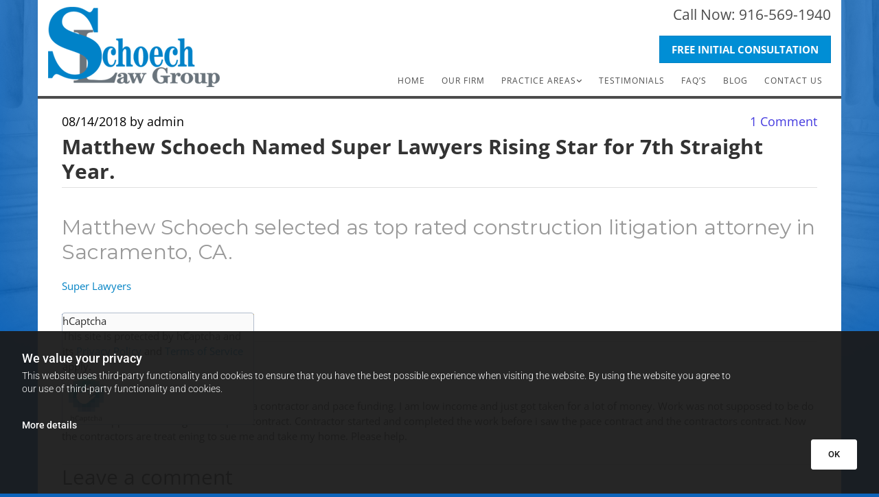

--- FILE ---
content_type: text/html; charset=UTF-8
request_url: https://www.norcallawfirm.com/b/matthew-schoech-named-super-lawyers-rising-star-for-7th-straight-year
body_size: 17477
content:
<!DOCTYPE html> <html lang="en" data-currency="EUR" data-lang="en" data-rHash="5f380dd5afc315cd628376c8fa76f0ff" dir="auto"> <head> <meta charset="UTF-8"/> <script>(function(w,d,s,l,i){w[l]=w[l]||[];w[l].push({'gtm.start': new Date().getTime(),event:'gtm.js'});var f=d.getElementsByTagName(s)[0], j=d.createElement(s),dl=l!='dataLayer'?'&l='+l:'';j.async=true;j.src= 'https://www.googletagmanager.com/gtm.js?id='+i+dl;f.parentNode.insertBefore(j,f); })(window,document,'script','dataLayer','GTM-T62GNLR');</script><title>Matthew Schoech Named Super Lawyers Rising Star for 7th Straight Year.</title><meta name="description" content="Matthew Schoech selected as top rated construction litigation attorney in Sacramento, CA.   Super Lawyers "><link type="application/rss+xml" href="feed://www.norcallawfirm.com/en/blog.rss" title="Matthew Schoech Named Super Lawyers Rising Star for 7th Straight Year."><meta property="og:type" content="article"><meta property="og:title" content="Matthew Schoech Named Super Lawyers Rising Star for 7th Straight Year."><meta property="og:url" content="https://www.norcallawfirm.com/b/matthew-schoech-named-super-lawyers-rising-star-for-7th-straight-year"><meta property="og:description" content="Matthew Schoech selected as top rated construction litigation attorney in Sacramento, CA.   Super Lawyers "><link rel="canonical" href="https://www.norcallawfirm.com/b/matthew-schoech-named-super-lawyers-rising-star-for-7th-straight-year"><meta name="viewport" content="width=device-width, initial-scale=1"><link rel='shortcut icon' type='image/x-icon' href='/uploads/5iUn6sOG/favicon.ico'/><link rel="preload" href="https://css-fonts.eu.extra-cdn.com/css?family=Roboto:300,500&display=swap" as="style"><link href="https://css-fonts.eu.extra-cdn.com/css?family=Roboto:300,500&display=swap" rel="stylesheet"><link rel="preload" href="https://site-assets.cdnmns.com/108ab34d214b6bd35fa24bb0b75a9731/css/external-libs.css?1768316274365" as="style" fetchpriority="high"><link rel="stylesheet" href="https://site-assets.cdnmns.com/108ab34d214b6bd35fa24bb0b75a9731/css/external-libs.css?1768316274365"><style>article,aside,details,figcaption,figure,footer,header,hgroup,main,nav,section,summary{display:block}audio,canvas,video{display:inline-block}audio:not([controls]){display:none;height:0}[hidden]{display:none}html{font-size:100%;-ms-text-size-adjust:100%;-webkit-text-size-adjust:100%}html,button,input,select,textarea{font-family:inherit}body{margin:0}a:focus{outline-width:thin}a:active,a:hover{outline:0}h1{font-size:2em;margin:0.67em 0}h2{font-size:1.5em;margin:0.83em 0}h3{font-size:1.17em;margin:1em 0}h4{font-size:1em;margin:1.33em 0}h5{font-size:0.83em;margin:1.67em 0}h6{font-size:0.67em;margin:2.33em 0}abbr[title]{border-bottom:1px dotted}b,strong{font-weight:bold}blockquote{margin:1em 40px}dfn{font-style:italic}hr{-moz-box-sizing:content-box;box-sizing:content-box;height:0}mark{background:#ff0;color:#000}p,pre{margin:1em 0}code,kbd,pre,samp{font-family:monospace, serif;_font-family:'courier new', monospace;font-size:1em}pre{white-space:pre;white-space:pre-wrap;word-wrap:break-word}q{quotes:none}q:before,q:after{content:'';content:none}small{font-size:80%}sub,sup{font-size:75%;line-height:0;position:relative;vertical-align:baseline}sup{top:-0.5em}sub{bottom:-0.25em}dl,menu,ol,ul{margin:1em 0}dd{margin:0 0 0 40px}menu,ol,ul{padding:0 0 0 40px}nav ul,nav ol{list-style:none;list-style-image:none}img{-ms-interpolation-mode:bicubic}svg:not(:root){overflow:hidden}figure{margin:0}form{margin:0}fieldset{border:1px solid #c0c0c0;margin:0 2px;padding:0.35em 0.625em 0.75em}legend{border:0;padding:0;white-space:normal;*margin-left:-7px}button,input,select,textarea{font-size:100%;margin:0;vertical-align:baseline;*vertical-align:middle}button,input{line-height:normal}[type="submit"]{background-color:transparent}button,select{text-transform:none}button,html input[type="button"],input[type="reset"],input[type="submit"]{-webkit-appearance:button;cursor:pointer;*overflow:visible}button[disabled],html input[disabled]{cursor:default}input[type="checkbox"],input[type="radio"]{box-sizing:border-box;padding:0;*height:13px;*width:13px}input[type="search"]{-webkit-appearance:textfield;-moz-box-sizing:content-box;-webkit-box-sizing:content-box;box-sizing:content-box}input[type="search"]::-webkit-search-cancel-button,input[type="search"]::-webkit-search-decoration{-webkit-appearance:none}button::-moz-focus-inner,input::-moz-focus-inner{border:0;padding:0}textarea{overflow:auto;vertical-align:top}table{border-collapse:collapse;border-spacing:0}*,:before,:after{-webkit-box-sizing:border-box;-moz-box-sizing:border-box;box-sizing:border-box}@font-face{font-family:'FontAwesome';src:url("https://site-assets.cdnmns.com/108ab34d214b6bd35fa24bb0b75a9731/css/fonts/fa-brands-400.woff2") format("woff2"),url("https://site-assets.cdnmns.com/108ab34d214b6bd35fa24bb0b75a9731/css/fonts/fa-regular-400.woff2") format("woff2"),url("https://site-assets.cdnmns.com/108ab34d214b6bd35fa24bb0b75a9731/css/fonts/fa-solid-900.woff2") format("woff2"),url("https://site-assets.cdnmns.com/108ab34d214b6bd35fa24bb0b75a9731/css/fonts/fa-v4compatibility.woff2") format("woff2"),url("https://site-assets.cdnmns.com/108ab34d214b6bd35fa24bb0b75a9731/css/fonts/fa-brands-400.ttf") format("truetype"),url("https://site-assets.cdnmns.com/108ab34d214b6bd35fa24bb0b75a9731/css/fonts/fa-regular-400.ttf") format("truetype"),url("https://site-assets.cdnmns.com/108ab34d214b6bd35fa24bb0b75a9731/css/fonts/fa-solid-900.ttf") format("truetype"),url("https://site-assets.cdnmns.com/108ab34d214b6bd35fa24bb0b75a9731/css/fonts/fa-v4compatibility.ttf") format("truetype");font-weight:normal;font-style:normal;font-display:swap}@font-face{font-family:'FontAwesome';src:url("https://site-assets.cdnmns.com/108ab34d214b6bd35fa24bb0b75a9731/css/fonts/fa-brands-400.woff2") format("woff2"),url("https://site-assets.cdnmns.com/108ab34d214b6bd35fa24bb0b75a9731/css/fonts/fa-regular-400.woff2") format("woff2"),url("https://site-assets.cdnmns.com/108ab34d214b6bd35fa24bb0b75a9731/css/fonts/fa-solid-900.woff2") format("woff2"),url("https://site-assets.cdnmns.com/108ab34d214b6bd35fa24bb0b75a9731/css/fonts/fa-v4compatibility.woff2") format("woff2"),url("https://site-assets.cdnmns.com/108ab34d214b6bd35fa24bb0b75a9731/css/fonts/fa-brands-400.ttf") format("truetype"),url("https://site-assets.cdnmns.com/108ab34d214b6bd35fa24bb0b75a9731/css/fonts/fa-regular-400.ttf") format("truetype"),url("https://site-assets.cdnmns.com/108ab34d214b6bd35fa24bb0b75a9731/css/fonts/fa-solid-900.ttf") format("truetype"),url("https://site-assets.cdnmns.com/108ab34d214b6bd35fa24bb0b75a9731/css/fonts/fa-v4compatibility.ttf") format("truetype");font-weight:normal;font-style:normal;font-display:swap}header[data-underheaderrow]{position:absolute;left:0;right:0;z-index:5}header.headerFixed{position:fixed;top:0;z-index:5}header#shrunkImage{max-width:100%}header#shrunkImage>div.row{padding-top:8px;padding-bottom:8px}header.shrinking img,header.shrinking>div.row{transition:all 0.3s ease}.row{position:relative;width:100%}.row[data-attr-hide]{display:none}.rowGroup{width:100%;white-space:nowrap;overflow:hidden;display:-ms-flexbox;display:-webkit-flex;display:flex}.rowGroup.rowGroupFixed{width:1170px;margin:0 auto}.rowGroup.rowGroupFixed .row .container-fixed{width:100%}.rowGroup .row{vertical-align:top;white-space:normal;min-width:100%;min-height:100%}.rowGroup .row:last-child{margin-right:0}.no-flexbox .rowGroup .row{display:inline-block}.container{display:-ms-flexbox;display:-webkit-flex;display:flex;-webkit-flex-direction:row;-moz-flex-direction:row;-ms-flex-direction:row;flex-direction:row;-webkit-flex-wrap:wrap;-moz-flex-wrap:wrap;-ms-flex-wrap:wrap;flex-wrap:wrap}.no-flexbox .container{display:block}.no-flexbox .container:before,.no-flexbox .container:after{display:table;content:" "}.no-flexbox .container:after{clear:both}.container-fluid{width:100%}.container-fixed{width:100%}@media only screen and (min-width: 1200px){.container-fixed{max-width:1170px;margin:0 auto}.rowGroup.fullScreenRow .row{min-height:100vh;display:flex}.rowGroup.fullScreenRow.verticalAlignRowTop .row{align-items:flex-start}.rowGroup.fullScreenRow.verticalAlignRowCenter .row{align-items:center}.rowGroup.fullScreenRow.verticalAlignRowBottom .row{align-items:flex-end}.rowGroup .row{height:auto}.row.fullScreenRow{min-height:100vh;display:flex}.row.fullScreenRow.verticalAlignRowTop{align-items:flex-start !important}.row.fullScreenRow.verticalAlignRowCenter{align-items:center !important}.row.fullScreenRow.verticalAlignRowBottom{align-items:flex-end !important}}.container-fixed .container{width:100%}body .designRow{padding:0;margin:0;background-color:transparent}body .designRow>.container>.col{padding:0;margin:0}body.engagementPreviewBody{background-color:#EAEAEA}body.engagementPreviewBody .designRow{display:none}.col{position:relative;padding-left:15px;padding-right:15px}.no-flexbox .col{float:left;display:block}.col:after{content:"";visibility:hidden;display:block;height:0;clear:both}.col.flexCol{display:-ms-flexbox;display:flex;-webkit-flex-direction:column;-moz-flex-direction:column;-ms-flex-direction:column;flex-direction:column}[data-hideheader] header{margin-top:-99999px;position:absolute}[data-hidefooter] footer{margin-top:-99999px;position:absolute}.col-sm-12{width:100%}.col-sm-11{width:91.66667%}.col-sm-10{width:83.33333%}.col-sm-9{width:75%}.col-sm-8{width:66.66667%}.col-sm-7{width:58.33333%}.col-sm-6{width:50%}.col-sm-5{width:41.66667%}.col-sm-4{width:33.33333%}.col-sm-3{width:25%}.col-sm-2{width:16.66667%}.col-sm-1{width:8.33333%}@media only screen and (min-width: 768px){.col-md-12{width:100%}.col-md-11{width:91.66667%}.col-md-10{width:83.33333%}.col-md-9{width:75%}.col-md-8{width:66.66667%}.col-md-7{width:58.33333%}.col-md-6{width:50%}.col-md-5{width:41.66667%}.col-md-4{width:33.33333%}.col-md-3{width:25%}.col-md-2{width:16.66667%}.col-md-1{width:8.33333%}}@media only screen and (min-width: 1200px){.col-lg-12{width:100%}.col-lg-11{width:91.66667%}.col-lg-10{width:83.33333%}.col-lg-9{width:75%}.col-lg-8{width:66.66667%}.col-lg-7{width:58.33333%}.col-lg-6{width:50%}.col-lg-5{width:41.66667%}.col-lg-4{width:33.33333%}.col-lg-3{width:25%}.col-lg-2{width:16.66667%}.col-lg-1{width:8.33333%}}.clear:after,.clear:before{display:table;content:'';flex-basis:0;order:1}.clear:after{clear:both}.lt-ie8 .clear{zoom:1}.hide-overflow{overflow:hidden}.hide-visibility{opacity:0;visibility:hidden}.hidden{display:none !important}.hiddenBG{background-image:none !important}@media only screen and (min-width: 0px) and (max-width: 767px){.hidden-sm{display:none !important}}@media only screen and (min-width: 768px) and (max-width: 1199px){.hidden-md{display:none !important}}@media only screen and (min-width: 1200px){.hidden-lg{display:none !important}}.text-left{text-align:left}.text-center{text-align:center}.text-right{text-align:right}.margin-bottom{margin-bottom:20px}.no-lat-padding{padding-left:0px;padding-right:0px}.no-left-padding{padding-left:0px}.no-right-padding{padding-right:0px}nav .closeBtn{color:#FFF}nav a{display:block}nav a:focus,nav a:focus+.dropIco{position:relative;z-index:1}nav .dropIco{border:none;background:transparent;top:0}nav .dropIco:hover{cursor:pointer}nav .navIcon{vertical-align:middle}@media only screen and (min-width: 768px){nav:before{color:#FFF;font-size:40px;line-height:1em}[data-enablefocusindication] nav:not(.opened-menu) ul li.hasChildren{display:inline-flex}[data-enablefocusindication] nav:not(.opened-menu) ul li.hasChildren ul[id^="navUl"]{overflow:visible}[data-enablefocusindication] nav:not(.opened-menu) ul li.hasChildren ul li.hasChildren{display:block}[data-enablefocusindication] nav:not(.opened-menu) ul li a.dropIco{margin:0 !important;padding:0 !important}nav ul{margin:0;padding:0;position:relative}[data-enablefocusindication] nav ul:not(.navContainer) li.showChildren a.dropIco{position:absolute;top:50%;left:calc(100% - $caretSize)}[data-enablefocusindication] nav ul:not(.navContainer) li.showChildren>ul{opacity:1;transition:0.5s ease-in-out;max-height:1500px}[data-enablefocusindication] nav ul li a.dropIco{background-color:transparent !important;position:absolute;display:inline-block;min-width:10px;height:100%}[data-enablefocusindication] nav ul li a.dropIco:after{display:none}[data-enablefocusindication] nav ul li.hasChildren>ul>li.hasChildren a.dropIco{position:absolute;display:inline-block;top:calc(50% - 5px);right:10px;left:unset;width:10px;height:10px}[data-enablefocusindication] nav ul li.hasChildren>ul>li.hasChildren a.dropIco:after{content:"";font-family:"FontAwesome"}nav ul li{list-style:none;display:inline-block;text-align:left;position:relative}nav ul li a{display:inline-block}nav ul li a:after{content:"";font-family:"FontAwesome";font-size:0.8em;line-height:0.8em;width:10px}nav ul li a:only-child:after{display:none}nav ul li a.dropIco{display:none}nav ul li:hover>ul,nav ul li.hover>ul{display:block;opacity:1;visibility:visible}nav ul>li:focus{z-index:999}nav ul .closeBtn{display:none}nav>ul ul{display:block;opacity:0;visibility:hidden;position:absolute;left:auto;top:100%;margin-top:0;z-index:5;width:auto}nav>ul ul.left{right:100%;left:unset}nav>ul ul.firstSubmenuLeft{right:0}footer nav>ul ul{top:auto;bottom:100%}nav>ul ul .naviLeft li{text-align:end}nav>ul ul li{float:none;display:block;margin-left:0;min-width:220px;position:relative}nav>ul ul li a:after{content:"";position:absolute;right:10px;top:50%;-webkit-transform:translate(0, -50%);-moz-transform:translate(0, -50%);-o-transform:translate(0, -50%);-ms-transform:translate(0, -50%);transform:translate(0, -50%)}nav>ul ul li a.naviLeft+.dropIco{left:10px !important}nav>ul ul li a.naviLeft:after{content:"";position:absolute;left:10px;right:unset;top:50%;-webkit-transform:translate(0, -50%);-moz-transform:translate(0, -50%);-o-transform:translate(0, -50%);-ms-transform:translate(0, -50%);transform:translate(0, -50%)}nav>ul ul a{white-space:normal;display:block}nav>ul ul ul{left:100%;top:0px}}@media (min-width: 768px) and (max-width: 1199px){nav[data-settings*="verticalNav-md=true"]:before{cursor:pointer;content:"";font-family:"FontAwesome"}nav[data-settings*="verticalNav-md=true"] ul{margin:0;padding:0;visibility:visible}nav[data-settings*="verticalNav-md=true"] ul li{text-align:left !important;position:relative;display:block;width:100%}nav[data-settings*="verticalNav-md=true"] ul li.hasChildren>ul>li.hasChildren a.dropIco{height:unset}nav[data-settings*="verticalNav-md=true"] ul li.hasChildren a.dropIco{position:absolute;display:inline-block;margin-top:0 !important;margin-bottom:0 !important;right:0;height:unset}nav[data-settings*="verticalNav-md=true"] ul li.hasChildren a.dropIco:before{content:"";font-family:"FontAwesome"}nav[data-settings*="verticalNav-md=true"] ul li.hasChildren a.dropIco:after{content:'' !important;display:block;position:absolute;margin:0;width:40px;height:40px;top:50%;left:50%;background:transparent;-webkit-transform:translate(-50%, -50%);-moz-transform:translate(-50%, -50%);-o-transform:translate(-50%, -50%);-ms-transform:translate(-50%, -50%);transform:translate(-50%, -50%);z-index:2}nav[data-settings*="verticalNav-md=true"] ul li.hasChildren.showChildren>.dropIco:before{content:""}nav[data-settings*="verticalNav-md=true"] ul li.hasChildren>ul>li.hasChildren a.dropIco{right:1em;top:0 !important;left:unset !important}nav[data-settings*="verticalNav-md=true"] ul a{text-decoration:none;display:block;line-height:1}nav[data-settings*="verticalNav-md=true"] ul a:after{display:none}nav[data-settings*="verticalNav-md=true"] ul a.dropIco[aria-expanded=true] ~ ul{overflow:visible}nav[data-settings*="verticalNav-md=true"] ul a:focus,nav[data-settings*="verticalNav-md=true"] ul a:focus ~ .dropIco{z-index:6}nav[data-settings*="verticalNav-md=true"]>ul{position:fixed;top:0;right:100%;width:20%;height:100%;z-index:99999;background:rgba(0,0,0,0.9);padding-top:50px;overflow-y:scroll}nav[data-settings*="verticalNav-md=true"]>ul ul{max-height:0;margin-left:10px;transition:0.5s cubic-bezier(0, 1, 0.5, 1);overflow:hidden;display:block;position:relative;top:auto;left:auto;right:unset}nav[data-settings*="verticalNav-md=true"]>ul .hasChildren.showChildren>ul{opacity:1;transition:0.5s ease-in-out;max-height:1500px}nav[data-settings*="verticalNav-md=true"]>ul .closeBtn{position:absolute;top:10px;right:10px;font-size:2em;display:inline;width:auto;padding:0.2em}nav[data-settings*="verticalNav-md=true"]>ul .closeBtn:before{content:"×";font-family:"FontAwesome"}nav[data-settings*="verticalNav-md=true"][data-settings*="direction=right"]>ul{right:auto;left:100%}nav[data-settings*="verticalNav-md=true"]>ul{width:50%}}@media (min-width: 1200px){nav[data-settings*="verticalNav-lg=true"]:before{cursor:pointer;content:"";font-family:"FontAwesome"}nav[data-settings*="verticalNav-lg=true"] ul{margin:0;padding:0;visibility:visible}nav[data-settings*="verticalNav-lg=true"] ul li{text-align:left !important;position:relative;display:block;width:100%}nav[data-settings*="verticalNav-lg=true"] ul li.hasChildren>ul>li.hasChildren a.dropIco{height:unset}nav[data-settings*="verticalNav-lg=true"] ul li.hasChildren a.dropIco{position:absolute;display:inline-block;margin-top:0 !important;margin-bottom:0 !important;right:0;height:unset}nav[data-settings*="verticalNav-lg=true"] ul li.hasChildren a.dropIco:before{content:"";font-family:"FontAwesome"}nav[data-settings*="verticalNav-lg=true"] ul li.hasChildren a.dropIco:after{content:'' !important;display:block;position:absolute;margin:0;width:40px;height:40px;top:50%;left:50%;background:transparent;-webkit-transform:translate(-50%, -50%);-moz-transform:translate(-50%, -50%);-o-transform:translate(-50%, -50%);-ms-transform:translate(-50%, -50%);transform:translate(-50%, -50%);z-index:2}nav[data-settings*="verticalNav-lg=true"] ul li.hasChildren.showChildren>.dropIco:before{content:""}nav[data-settings*="verticalNav-lg=true"] ul li.hasChildren>ul>li.hasChildren a.dropIco{right:1em;top:0 !important;left:unset !important}nav[data-settings*="verticalNav-lg=true"] ul a{text-decoration:none;display:block;line-height:1}nav[data-settings*="verticalNav-lg=true"] ul a:after{display:none}nav[data-settings*="verticalNav-lg=true"] ul a.dropIco[aria-expanded=true] ~ ul{overflow:visible}nav[data-settings*="verticalNav-lg=true"] ul a:focus,nav[data-settings*="verticalNav-lg=true"] ul a:focus ~ .dropIco{z-index:6}nav[data-settings*="verticalNav-lg=true"]>ul{position:fixed;top:0;right:100%;width:20%;height:100%;z-index:99999;background:rgba(0,0,0,0.9);padding-top:50px;overflow-y:scroll}nav[data-settings*="verticalNav-lg=true"]>ul ul{max-height:0;margin-left:10px;transition:0.5s cubic-bezier(0, 1, 0.5, 1);overflow:hidden;display:block;position:relative;top:auto;left:auto;right:unset}nav[data-settings*="verticalNav-lg=true"]>ul .hasChildren.showChildren>ul{opacity:1;transition:0.5s ease-in-out;max-height:1500px}nav[data-settings*="verticalNav-lg=true"]>ul .closeBtn{position:absolute;top:10px;right:10px;font-size:2em;display:inline;width:auto;padding:0.2em}nav[data-settings*="verticalNav-lg=true"]>ul .closeBtn:before{content:"×";font-family:"FontAwesome"}nav[data-settings*="verticalNav-lg=true"][data-settings*="direction=right"]>ul{right:auto;left:100%}}nav[data-settings*="vertical=true"]:before{cursor:pointer;content:"";font-family:"FontAwesome"}nav[data-settings*="vertical=true"] ul{margin:0;padding:0;visibility:visible}nav[data-settings*="vertical=true"] ul li{text-align:left !important;position:relative;display:block;width:100%}nav[data-settings*="vertical=true"] ul li.hasChildren>ul>li.hasChildren a.dropIco{height:unset}nav[data-settings*="vertical=true"] ul li.hasChildren a.dropIco{position:absolute;display:inline-block;margin-top:0 !important;margin-bottom:0 !important;right:0;height:unset}nav[data-settings*="vertical=true"] ul li.hasChildren a.dropIco:before{content:"";font-family:"FontAwesome"}nav[data-settings*="vertical=true"] ul li.hasChildren a.dropIco:after{content:'' !important;display:block;position:absolute;margin:0;width:40px;height:40px;top:50%;left:50%;background:transparent;-webkit-transform:translate(-50%, -50%);-moz-transform:translate(-50%, -50%);-o-transform:translate(-50%, -50%);-ms-transform:translate(-50%, -50%);transform:translate(-50%, -50%);z-index:2}nav[data-settings*="vertical=true"] ul li.hasChildren.showChildren>.dropIco:before{content:""}nav[data-settings*="vertical=true"] ul li.hasChildren>ul>li.hasChildren a.dropIco{right:1em;top:0 !important;left:unset !important}nav[data-settings*="vertical=true"] ul a{text-decoration:none;display:block;line-height:1}nav[data-settings*="vertical=true"] ul a:after{display:none}nav[data-settings*="vertical=true"] ul a.dropIco[aria-expanded=true] ~ ul{overflow:visible}nav[data-settings*="vertical=true"] ul a:focus,nav[data-settings*="vertical=true"] ul a:focus ~ .dropIco{z-index:6}nav[data-settings*="vertical=true"]>ul{position:fixed;top:0;right:100%;width:20%;height:100%;z-index:99999;background:rgba(0,0,0,0.9);padding-top:50px;overflow-y:scroll}nav[data-settings*="vertical=true"]>ul ul{max-height:0;margin-left:10px;transition:0.5s cubic-bezier(0, 1, 0.5, 1);overflow:hidden;display:block;position:relative;top:auto;left:auto;right:unset}nav[data-settings*="vertical=true"]>ul .hasChildren.showChildren>ul{opacity:1;transition:0.5s ease-in-out;max-height:1500px}nav[data-settings*="vertical=true"]>ul .closeBtn{position:absolute;top:10px;right:10px;font-size:2em;display:inline;width:auto;padding:0.2em}nav[data-settings*="vertical=true"]>ul .closeBtn:before{content:"×";font-family:"FontAwesome"}nav[data-settings*="vertical=true"][data-settings*="direction=right"]>ul{right:auto;left:100%}@media only screen and (max-width: 767px){nav:not(.horizontal-menu--mobile):before,nav[data-settings*="vertical=true"]:not(.horizontal-menu--mobile):before{content:"";cursor:pointer;font-family:"FontAwesome";padding:10px;line-height:1em}nav:not(.horizontal-menu--mobile) ul,nav[data-settings*="vertical=true"]:not(.horizontal-menu--mobile) ul{margin:0;padding:0}nav:not(.horizontal-menu--mobile) ul li,nav[data-settings*="vertical=true"]:not(.horizontal-menu--mobile) ul li{text-align:left !important;position:relative}nav:not(.horizontal-menu--mobile) ul li.hasChildren .dropIco,nav[data-settings*="vertical=true"]:not(.horizontal-menu--mobile) ul li.hasChildren .dropIco{position:absolute;right:1em;padding-left:15px;padding-right:15px;margin-top:0 !important;margin-bottom:0 !important}nav:not(.horizontal-menu--mobile) ul li.hasChildren .dropIco:before,nav[data-settings*="vertical=true"]:not(.horizontal-menu--mobile) ul li.hasChildren .dropIco:before{content:"";font-family:"FontAwesome"}nav:not(.horizontal-menu--mobile) ul li.hasChildren .dropIco:after,nav[data-settings*="vertical=true"]:not(.horizontal-menu--mobile) ul li.hasChildren .dropIco:after{display:none}nav:not(.horizontal-menu--mobile) ul li.hasChildren.showChildren>.dropIco:before,nav[data-settings*="vertical=true"]:not(.horizontal-menu--mobile) ul li.hasChildren.showChildren>.dropIco:before{content:""}nav:not(.horizontal-menu--mobile) ul li.active>a,nav[data-settings*="vertical=true"]:not(.horizontal-menu--mobile) ul li.active>a{font-weight:600}nav:not(.horizontal-menu--mobile) ul a,nav[data-settings*="vertical=true"]:not(.horizontal-menu--mobile) ul a{text-decoration:none;line-height:1}nav:not(.horizontal-menu--mobile) ul a.dropIco[aria-expanded=true] ~ ul,nav[data-settings*="vertical=true"]:not(.horizontal-menu--mobile) ul a.dropIco[aria-expanded=true] ~ ul{overflow:visible}nav:not(.horizontal-menu--mobile) ul a:focus,nav:not(.horizontal-menu--mobile) ul a:focus ~ .dropIco,nav[data-settings*="vertical=true"]:not(.horizontal-menu--mobile) ul a:focus,nav[data-settings*="vertical=true"]:not(.horizontal-menu--mobile) ul a:focus ~ .dropIco{z-index:6}nav:not(.horizontal-menu--mobile)>ul,nav[data-settings*="vertical=true"]:not(.horizontal-menu--mobile)>ul{position:fixed;right:100%;top:0;width:100%;height:100%;z-index:99999;background:rgba(0,0,0,0.9);padding:50px 0 0 20px;overflow-y:scroll}nav:not(.horizontal-menu--mobile)>ul ul,nav[data-settings*="vertical=true"]:not(.horizontal-menu--mobile)>ul ul{max-height:0;margin-left:10px;transition:0.5s cubic-bezier(0, 1, 0.5, 1);overflow:hidden}nav:not(.horizontal-menu--mobile)>ul ul li a,nav[data-settings*="vertical=true"]:not(.horizontal-menu--mobile)>ul ul li a{line-height:1}nav:not(.horizontal-menu--mobile)>ul .hasChildren.showChildren>ul,nav[data-settings*="vertical=true"]:not(.horizontal-menu--mobile)>ul .hasChildren.showChildren>ul{opacity:1;transition:0.5s ease-in-out;max-height:1500px}nav:not(.horizontal-menu--mobile)>ul .closeBtn,nav[data-settings*="vertical=true"]:not(.horizontal-menu--mobile)>ul .closeBtn{position:absolute;top:19px;right:21px;font-size:2em;display:inline;z-index:1;padding:0.2em}nav:not(.horizontal-menu--mobile)>ul .closeBtn:before,nav[data-settings*="vertical=true"]:not(.horizontal-menu--mobile)>ul .closeBtn:before{content:"×";font-family:"FontAwesome"}nav:not(.horizontal-menu--mobile)[data-settings*="direction=right"]>ul,nav[data-settings*="vertical=true"]:not(.horizontal-menu--mobile)[data-settings*="direction=right"]>ul{left:100%;right:auto}}.locale ul{margin:0;padding:0;display:inline-block;white-space:nowrap;position:relative;z-index:2}.locale ul a{text-decoration:none}.locale ul li{display:none;list-style:none;position:absolute;width:100%}.locale ul li a:before{content:"";font-family:"FontAwesome";font-size:0.8em;margin-right:5px;display:none;vertical-align:bottom}.locale ul li.active{display:block;position:static}.locale ul li.active a:before{display:inline-block}.locale ul li.active:only-child a:before{display:none}.locale ul:hover{z-index:11}.locale ul:hover li{display:block}.locale .locale_touch li:not(.active){display:block}body.noScroll{overflow:hidden;position:fixed}body.safariNoScroll{overflow:hidden}.form input[type="checkbox"]+label{display:inline-block;margin-left:10px;cursor:pointer}.form input[type="checkbox"]+label:before{display:inline-block;vertical-align:middle;left:0;width:1.8em;height:1.8em;font-family:'FontAwesome';font-size:0.8em;text-align:center;line-height:1.7em;margin-right:0.5em;content:'';color:#333;background:#FFF;border:1px solid #ccc;letter-spacing:normal;font-style:normal}.form input[type="checkbox"]:focus+label:before{-webkit-box-shadow:box-shadow(0 0 1px 0.01em #3b99fc);-moz-box-shadow:box-shadow(0 0 1px 0.01em #3b99fc);box-shadow:box-shadow(0 0 1px 0.01em #3b99fc)}.form input[type="checkbox"]:checked+label:before{content:'\f00c'}.image{max-width:100%;height:auto}.row.brandfooter .col{display:block}.row.brandfooter .brandLogoContainer{text-align:right}.row.brandfooter .brandLogoContainer .footerlogo{vertical-align:middle}.row.brandfooter .brandLogoContainer .brandText{display:inline-block;vertical-align:middle}.row.brandfooter .brandTextAlternativeContainer{display:flex;align-items:center;padding-top:6px}.row.brandfooter .brandTextAlternativeContainer a{color:inherit !important}.row.brandfooter .brandTextContainer{width:inherit}.row.brandfooter .brandTextContainer .footerText{color:black}.row.brandfooter .logoOpacity{opacity:66%;width:100px}@media only screen and (max-width: 768px){.row.brandfooter .brandLogoContainer,.row.brandfooter .brandTextContainer{text-align:center}}.row.brandfooter.noPadding{height:40px;display:table;padding:0}.row.brandfooter.noPadding img,.row.brandfooter.noPadding span{display:table-cell;vertical-align:middle}.row.brandfooter.noPadding img.brandingText,.row.brandfooter.noPadding span.brandingText{padding-left:5px}.row.brandfooter .brandedInnerRow{padding:0}.row.brandfooter .brandedTopColumn{margin-bottom:25px}.row.brandheader{z-index:1;box-shadow:0px 0px 5px rgba(0,0,0,0.1)}.row.brandheader .col{display:block;padding-bottom:0}.row.brandheader.noPadding{height:56px;display:flex;justify-content:center;align-items:center;padding:0}.row.brandheader.noPadding .wrapper{display:flex;justify-content:center;align-items:center}.row.brandheader.noPadding .wrapper .brandingLogo{margin-right:24px;padding-right:24px;border-right:1px solid #ECEDEE}.row.brandheader.noPadding .wrapper .brandingLogo img{height:32px}.row.brandheader.noPadding .wrapper .brandingLink{font-size:13px}@media only screen and (max-width: 375px){.row.brandheader .col{display:flex;justify-content:center;align-items:center;padding-bottom:0}.row.brandheader.noPadding{height:100px}.row.brandheader.noPadding .wrapper{flex-wrap:wrap;padding:0 10px 7px 10px}.row.brandheader.noPadding .wrapper .brandingLogo{border-right:none;margin-right:0;padding-right:5px;padding-left:5px}}@media only screen and (min-width: 376px) and (max-width: 426px){.row.brandheader .col{display:flex;justify-content:center;align-items:center;padding-bottom:0}.row.brandheader.noPadding{height:88px}.row.brandheader.noPadding .wrapper{flex-wrap:wrap;padding:0 30px 7px 30px}.row.brandheader.noPadding .wrapper .brandingLogo{border-right:none;margin-right:0;padding-right:5px;padding-left:5px}}@media only screen and (min-width: 427px) and (max-width: 1024px){.row.brandheader .col{display:flex;justify-content:center;align-items:center;padding-bottom:0}.row.brandheader.noPadding .wrapper{flex-wrap:wrap}}.infobar-wrapper{position:fixed;top:0;left:0;display:block;z-index:20;width:100vw;padding:32px;background:rgba(27,27,27,0.95);font-size:13px}.infobar-wrapper .infobar{font-family:'Roboto';width:100vw;text-align:left;display:flex;flex-direction:column;justify-content:center;height:100%}.infobar-wrapper .infobar a{color:#fff}.infobar-wrapper .infobar p{color:#fff;text-align:left;line-height:18px}.infobar-wrapper .infobar .cookie-row{width:calc(100% - 64px);padding:0}.infobar-wrapper .infobar .cookie-row.cookie-row-text{overflow:auto}.infobar-wrapper .infobar h1.cookie-headline,.infobar-wrapper .infobar h4.cookie-headline{color:#fff;font-size:18px;font-weight:500;margin-bottom:8px}.infobar-wrapper .infobar h1.cookie-headline.push-top,.infobar-wrapper .infobar h4.cookie-headline.push-top{margin-top:24px}.infobar-wrapper .infobar p.cookie-description{text-align:left;line-height:1.36;font-size:14px;font-weight:300;max-width:1040px;width:100%;margin-bottom:16px}.infobar-wrapper .infobar p.cookie-readmore{font-size:14px;text-align:left;padding-bottom:12px}.infobar-wrapper .infobar .cookie-checkboxes{width:50%;min-height:47px;padding:16px 0;float:left}.infobar-wrapper .infobar .cookie-checkboxes label{color:#fff;font-size:16px;font-weight:300;margin-right:16px}.infobar-wrapper .infobar .cookie-checkboxes label input{margin-right:8px}.infobar-wrapper .infobar .cookie-buttons{font-weight:500;width:50%;min-height:47px;float:left;text-align:right}.infobar-wrapper .infobar .cookie-buttons a{cursor:pointer}.infobar-wrapper[data-settings*="bottom"]{bottom:0;top:inherit}@media only screen and (max-width: 1199px){.infobar-wrapper .infobar{width:100%}}.infobar-wrapper .infobar-close{position:absolute;top:15px;right:20px;font-size:25px;color:#FFF}.infobar-wrapper a#revoke-consent{font-size:13px;padding:13px 24px;border:1px solid #fff;background:#fff;color:#181818;-webkit-border-radius:3px;-moz-border-radius:3px;-o-border-radius:3px;border-radius:3px}.infobar-wrapper a#infobar-acceptCookiesBtn{display:inline-block;font-size:13px;padding:13px 24px;border:1px solid #fff;background:#fff;color:#181818;-webkit-border-radius:3px;-moz-border-radius:3px;-o-border-radius:3px;border-radius:3px}.infobar-wrapper a#infobar-acceptSelectedCookiesBtn{display:inline-block;font-size:13px;padding:13px 24px;border:1px solid #fff;margin-right:16px;-webkit-border-radius:3px;-moz-border-radius:3px;-o-border-radius:3px;border-radius:3px}.infobar-wrapper a#infobar-donottrack{font-size:13px;padding:13px 24px;border:1px solid #fff;background:#fff;color:#181818;margin-left:18px;float:right;-webkit-border-radius:3px;-moz-border-radius:3px;-o-border-radius:3px;border-radius:3px}@media only screen and (max-width: 992px){.infobar-wrapper{height:100%;overflow:scroll}.infobar-wrapper .infobar .cookie-row{width:100%}.infobar-wrapper .infobar .cookie-checkboxes{float:none;width:100%}.infobar-wrapper .infobar .cookie-checkboxes label{display:block}.infobar-wrapper .infobar .cookie-checkboxes label:first-of-type{margin-bottom:16px}.infobar-wrapper .infobar .cookie-buttons{float:none;width:100%;text-align:left}}.optout-button{position:fixed;bottom:0px;left:2%;z-index:5;width:100px;height:50px;background-color:rgba(163,163,163,0.4);color:white}.rowGroup .row.normalizeSize,.imagelist .slide.normalizeSize,.gallery .slide.normalizeSize,.catalog .slide.normalizeSize,.blog .slide.normalizeSize{opacity:0;padding-left:0;padding-right:0;min-width:0;max-width:0;max-height:0;border:0}@media only screen and (max-width: 768px){.rowGroup .row.normalizeSize,.imagelist .slide.normalizeSize,.gallery .slide.normalizeSize,.catalog .slide.normalizeSize,.blog .slide.normalizeSize{padding-left:0;padding-right:0;min-width:0;max-width:0;border:0}}.osmap .osmap-container,.osmap .map-container{z-index:0}.singleProduct .shopQuantity{float:left;display:inline-block;padding:5px 0}.singleProduct .shopQuantity .description{margin-right:5px}.singleProduct .shopQuantity .decreaseQuantity,.singleProduct .shopQuantity .increaseQuantity{cursor:pointer;width:20px;padding:0 10px;-moz-user-select:-moz-none;-khtml-user-select:none;-webkit-user-select:none;user-select:none}.singleProduct .shopQuantity .decreaseQuantity.outOfStock,.singleProduct .shopQuantity .increaseQuantity.outOfStock{color:#333333;cursor:auto}.singleProduct .shopQuantity .quantity{width:40px;display:inline-block;text-align:center}.cart .prodDetails>span{overflow:visible}.cart .prodDetails .prodQuant,.cart .prodDetails .prodQuantity,.cart .prodDetails .prodPrice{display:inline-block}.cart .prodDetails .prodQuant{padding-right:10px}.cart .prodDetails input.prodQuantity{width:20px;text-align:center;border-radius:3px}.cart .prodDetails .prodPrice{float:right;line-height:2.2em}.cart .prodRemove{padding-top:1em}.checkout .products .product-row .qty{width:auto} </style><!--[if IE 8]><link rel="stylesheet" href="https://site-assets.cdnmns.com/108ab34d214b6bd35fa24bb0b75a9731/css/grids.css?1768316274365"><!endif]--><style>.h-captcha{display:table;margin-bottom:10px}.hcaptcha-badge{background-color:#fafafa;z-index:2;width:280px;border-radius:4px;border:1px solid #b2bdcc;position:fixed;bottom:70px}.hcaptcha-badge.hide{visibility:hidden}.hcaptcha-badge.bottomleft{left:-210px;display:flex;flex-direction:row-reverse}.hcaptcha-badge.bottomleft .hcaptcha-badge-logo-wrapper{padding:5px 10px 0px 10px;display:flex;align-items:center;flex-direction:column}.hcaptcha-badge.bottomleft .hcaptcha-badge-logo-wrapper .hcaptcha-badge-logo{width:50px;height:50px;background-image:url("https://site-assets.cdnmns.com/108ab34d214b6bd35fa24bb0b75a9731/css/img/hcaptcha-badge.svg");background-size:cover}.hcaptcha-badge.bottomleft .hcaptcha-badge-logo-wrapper .hcaptcha-badge-text{font-size:10px;font-weight:600}.hcaptcha-badge.bottomleft .hcaptcha-badge-legal{display:block;margin:auto;line-height:18px;font-size:10px;min-width:200px}.hcaptcha-badge.bottomleft:hover{left:2px;cursor:pointer}.hcaptcha-badge.bottomright{right:-210px;display:flex}.hcaptcha-badge.bottomright .hcaptcha-badge-logo-wrapper{padding:5px 10px 0px 10px;display:flex;align-items:center;flex-direction:column}.hcaptcha-badge.bottomright .hcaptcha-badge-logo-wrapper .hcaptcha-badge-logo{width:50px;height:50px;background-image:url("https://site-assets.cdnmns.com/108ab34d214b6bd35fa24bb0b75a9731/css/img/hcaptcha-badge.svg");background-size:cover}.hcaptcha-badge.bottomright .hcaptcha-badge-logo-wrapper .hcaptcha-badge-text{font-size:10px;font-weight:600}.hcaptcha-badge.bottomright .hcaptcha-badge-legal{display:block;margin:auto;line-height:18px;font-size:10px;min-width:200px}.hcaptcha-badge.bottomright:hover{right:2px;cursor:pointer}.hcaptcha-badge:after{content:'';display:block;width:65px;height:73.6px;background-image:url("https://site-assets.cdnmns.com/108ab34d214b6bd35fa24bb0b75a9731/css/img/hcaptcha-badge-tool.png");background-size:cover} </style><!--[if IE 8]><link rel="stylesheet" href="https://site-assets.cdnmns.com/108ab34d214b6bd35fa24bb0b75a9731/css/hcaptcha.css?1768316274365"><![endif]--><style id='style_site'>.module { margin-top:0px; margin-right:0px; margin-bottom:0px; margin-left:0px; padding-top:0px; padding-right:0px; padding-bottom:0px; padding-left:0px;} .headline { font-size:30px; line-height:36px; margin-bottom:5px; color:rgb(51, 51, 51); font-style:normal; text-transform:none; letter-spacing:0; font-weight:700; margin-top:0px; padding-top:0px; padding-bottom:0px; font-family:Open Sans;} .headline a { color:rgb(51, 51, 51);} .headline a:hover { text-decoration:none; color:rgb(33,33,33);} body { -webkit-font-smoothing:antialiased; font-family:Open Sans; background-image:url("/uploads/dILIpqK8/bg8.png"); background-position:50% 0%; background-size:auto; background-repeat:no-repeat; background-attachment:fixed; background-color:rgb(13, 100, 186);} body a { text-decoration:none; color:rgb(68, 58, 223);} body a:hover { text-decoration:none; color:rgba(76, 76, 76, 1);} nav { text-align:right;} nav a:hover { text-decoration:none;} .nav {} nav> ul li a { padding-top:8px; padding-bottom:8px; padding-left:12px; padding-right:12px; border-bottom-width:0px; border-left-width:0px; background-color:rgba(0, 0, 0, 0); border-color:rgb(76, 76, 76); text-transform:uppercase;} nav> ul li> a { color:rgb(76, 76, 76); font-size:12px; font-family:Open Sans; font-weight:400; letter-spacing:1px;} nav> ul li a:hover { background-color:rgba(0, 0, 0, 0); color:rgb(0, 130, 196);} nav> ul li.active> a { font-weight:700; color:rgb(0, 130, 196); text-decoration:none; background-color:rgba(0, 0, 0, 0); border-bottom-color:rgb(0, 130, 196);} nav> ul> li> ul {} nav> ul> li.active> ul li {} nav> ul> li.active> ul li:hover a {} nav> ul> li> ul li { padding:0px;} nav> ul> li> ul li a { background-color:rgb(224, 224, 224); border-bottom-width:0px; margin-bottom:0px; margin-top:0px; margin-left:0px; margin-right:0px; padding-left:12px; padding-right:12px; padding-top:12px; padding-bottom:12px; border-bottom-color:rgb(0, 130, 196); text-align:left;} nav> ul> li> ul a { font-size:12px; font-weight:400; color:rgb(76, 76, 76); text-transform:none;} nav> ul> li> ul a:hover { color:rgb(76, 76, 76); font-weight:400; text-decoration:none; font-size:12px;} nav> ul> li> ul li.active> a { color:rgba(76, 76, 76, 1); font-weight:400; background-color:rgb(234, 234, 234);} nav> ul> li> ul li a:hover { border-color:rgb(227, 227, 227); background-color:rgb(179, 179, 179); border-bottom-color:rgb(0, 130, 196); border-bottom-width:0px;} nav:before { color:rgb(76, 76, 76);} nav> ul> li> ul li:last-child {} .subtitle { font-size:25px; line-height:1.20; margin-bottom:20px;} .subtitle a {} .subtitle a:hover { text-decoration:none;} .preamble { font-size:24px; line-height:28.8px; margin-bottom:20px; color:rgb(51, 51, 51); font-style:normal; text-transform:none; letter-spacing:0; font-weight:400; margin-top:0px; padding-top:0px; padding-bottom:0px; font-family:Open Sans;} .preamble a { color:rgb(51, 51, 51);} .preamble a:hover { text-decoration:none; color:rgb(33,33,33);} .bodytext { font-size:15px; line-height:22.5px; margin-bottom:30px; color:rgb(41, 41, 41); font-style:normal; text-transform:none; letter-spacing:0; font-weight:400; margin-top:0px; padding-top:0px; padding-bottom:0px; font-family:Open Sans;} .bodytext a { color:rgb(0, 130, 196); font-size:15px; font-style:normal; text-transform:none; letter-spacing:0; line-height:22.5px; margin-bottom:0px; font-weight:400; margin-top:0px; padding-top:0px; padding-bottom:0px;} .bodytext a:hover { text-decoration:none; color:rgb(0, 156, 235);} .smalltext { font-size:14px; line-height:1.50; letter-spacing:0em; margin-bottom:5px;} .smalltext a {} .smalltext a:hover { text-decoration:none;} .lightsmalltext { color:rgba(224, 224, 224, 1); font-size:12px; line-height:1.6em; margin-bottom:5px;} .lightsmalltext a { font-weight:700;} .lightsmalltext a:hover { text-decoration:none;} .button { padding-top:8px; padding-right:17px; padding-bottom:8px; padding-left:17px; margin-bottom:40px; background-color:rgb(47, 56, 59); color:rgb(255, 255, 255); line-height:1.5em; font-size:15px; font-weight:700; border-color:rgb(26, 31, 32); border-top-width:1px; border-right-width:1px; border-bottom-width:1px; border-left-width:1px; text-transform:uppercase; border-radius:0px; font-family:Open Sans;} .button:hover { text-decoration:none; background-color:rgb(26, 31, 32); color:rgb(255, 255, 255); border-color:rgb(80, 80, 80);} .button2 { font-size:20px; margin-bottom:40px; color:rgba(224, 224, 224, 1); border-color:rgba(224, 224, 224, 1); line-height:1.5em; background-color:rgba(255, 0, 0, 1); padding-top:15px; padding-right:25px; padding-bottom:15px; padding-left:25px; border-top-width:1px; border-right-width:1px; border-bottom-width:1px; border-left-width:1px;} .button2:hover { color:rgba(255, 0, 0, 1); background-color:rgba(224, 224, 224, 1); text-decoration:none;} .button3 { font-size:20px; margin-bottom:40px; color:rgba(224, 224, 224, 1); line-height:1.50em; background-color:rgba(0, 0, 0, 0); border-color:rgba(224, 224, 224, 1); padding-top:15px; padding-right:25px; padding-bottom:15px; padding-left:25px; border-top-width:1px; border-right-width:1px; border-bottom-width:1px; border-left-width:1px;} .button3:hover { color:rgba(255, 0, 0, 1); background-color:rgba(224, 224, 224, 1); border-color:rgba(0, 0, 0, 0); text-decoration:none;} .crmlogin .submitBtn { padding-top:15px; padding-right:25px; padding-bottom:15px; padding-left:25px; background-color:rgb(3, 3, 3); color:rgb(255,255,255); margin-top:15px; margin-bottom:0px; margin-left:auto; margin-right:auto; line-height:1.5em;} .crmlogin .submitBtn:hover { text-decoration:none; background-color:rgb(102, 102, 102);} .crmlogin .logoutBtn { padding-top:15px; padding-right:25px; padding-bottom:15px; padding-left:25px; background-color:rgb(3, 3, 3); color:rgb(255,255,255); margin-top:15px; margin-bottom:0px; margin-left:auto; margin-right:auto; line-height:1.5em;} .crmlogin .logoutBtn:hover { text-decoration:none; background-color:rgb(102, 102, 102);} .crmUserpage .button { padding-top:15px; padding-right:25px; padding-bottom:15px; padding-left:25px; background-color:rgb(3, 3, 3); color:rgb(255,255,255); margin-top:15px; margin-bottom:0px; margin-left:auto; margin-right:auto; line-height:1.5em;} .crmUserpage .button:hover { text-decoration:none; background-color:rgb(102, 102, 102);} .form { margin-bottom:40px;} .form label { padding-bottom:0px; font-size:13px; line-height:1.2em; margin-bottom:5px;} .form input[type=text],.form textarea,.form select { border-radius:0px; border-left-width:1px; border-top-width:1px; border-bottom-width:1px; border-right-width:1px; border-color:rgb(221, 221, 221); margin-top:0px; padding-left:10px; padding-top:10px; padding-bottom:10px; padding-right:10px; font-size:14px;} .form input[type=submit] { font-family:Open Sans; border-radius:0px; width:100%; float:right;} .form input[type=submit]:hover { background-color:rgb(0, 156, 235); border-color:rgb(80, 80, 80);} .form .g-recaptcha { margin-top:10px;} .form input[type=checkbox]+span,.form input[type=radio]+span,.form .form_option input[type=checkbox]+label:not([class*="optin"]) { font-size:13px; line-height:1.6em; margin-bottom:20px; margin-right:20px;} .text {} .image {} .search .searchicon { color:rgb(246, 246, 246); width:16px; height:16px; font-size:16px; margin-bottom:0px;} .map { margin-top:20px; margin-right:0px; margin-bottom:0px; margin-left:0px; padding-top:0px; padding-right:0px; padding-bottom:0px; padding-left:0px;} .gallery {} .gallery .pics .caption { color:rgba(76, 76, 76, 1);} .row { margin-top:0px; margin-right:0px; margin-bottom:0px; margin-left:0px; padding-top:0px; padding-right:0px; padding-bottom:0px; padding-left:0px;} .col { margin-top:0px; margin-right:0px; margin-bottom:0px; margin-left:0px; padding-top:0px; padding-right:15px; padding-bottom:0px; padding-left:15px;} .custom1 {} .custom1 a {} .custom1 a:hover {} .custom2 {} .custom2 a {} .custom2 a:hover {} .custom3 {} .custom3 a {} .custom3 a:hover {} .custom4 { color:rgb(76, 76, 76); font-size:21px; font-style:normal; text-transform:none; letter-spacing:0; line-height:31.5px; margin-bottom:0px; font-weight:400; margin-top:0px; padding-top:0px; padding-bottom:0px; font-family:Open Sans;} .custom4 a { color:rgb(76, 76, 76); font-family:Open Sans; text-transform:none; font-weight:400;} .custom4 a:hover { color:rgb(122, 122, 122);} .custom5 {} .custom5 a {} .custom5 a:hover {} .custom6 {} .custom6 a {} .custom6 a:hover {} .custom7 {} .custom7 a {} .custom7 a:hover {} .custom8 {} .custom8 a {} .custom8 a:hover {} .custom9 {} .custom9 a {} .custom9 a:hover {} .custom10 {} .custom10 a {} .custom10 a:hover {} .smallsubtitle { font-size:30px; line-height:36px; color:rgb(51, 51, 51); font-style:normal; text-transform:none; letter-spacing:0.5px; margin-bottom:20px; font-weight:400; margin-top:0px; padding-top:0px; padding-bottom:0px; font-family:Open Sans;} .smallsubtitle a { color:rgb(51, 51, 51);} .smallsubtitle a:hover { text-decoration:none; color:rgb(33,33,33);} .spottext {} .spottext a {} .spottext a:hover { text-decoration:none;} .darkspottext {} .darkspottext a {} .darkspottext a:hover { text-decoration:none;} .footertext { font-size:12px; line-height:18px; margin-bottom:0px; color:rgb(255, 255, 255); font-style:normal; text-transform:uppercase; letter-spacing:1px; font-weight:400; font-family:Open Sans;} .footertext a { color:rgb(255, 255, 255); font-weight:700; font-family:Open Sans; text-transform:uppercase;} .footertext a:hover { text-decoration:none; color:rgb(204, 204, 204);} .companyname { font-size:16px; line-height:1.20; letter-spacing:0.05em; margin-bottom:10px; color:rgb(246, 246, 248);} .companyname a { text-decoration:none;} .companyname a:hover {} .smallspottext { font-size:30px; line-height:1.50; margin-bottom:20px;} .lightsmallspottext { font-size:30px; line-height:1.50; margin-bottom:20px;} .lightheadline { font-size:35px; line-height:1.50; margin-bottom:20px; color:rgba(224, 224, 224, 1);} .lightpreamble { color:rgb(51, 51, 51); font-size:24px; line-height:28.8px; margin-bottom:20px; font-style:normal; text-transform:none; letter-spacing:0; font-weight:400; margin-top:0px; padding-top:0px; padding-bottom:0px; font-family:Open Sans;} .lightsubtitle { font-size:25px; line-height:1.50; margin-bottom:20px; color:rgba(224, 224, 224, 1);} .lightsmallsubtitle { font-size:24px; line-height:1.40; color:rgba(224, 224, 224, 1);} .lightbodytext { font-size:15px; line-height:22.5px; margin-bottom:30px; color:rgba(255, 255, 255); font-style:normal; text-transform:none; letter-spacing:0; font-weight:400; margin-top:0px; padding-top:0px; padding-bottom:0px; font-family:Open Sans;} .lightbodytext a { color:rgb(0, 130, 196); font-size:15px; font-style:normal; text-transform:none; letter-spacing:0; line-height:22.5px; margin-bottom:0px; font-weight:400; margin-top:0px; padding-top:0px; padding-bottom:0px; font-family:Open Sans;} .lightbodytext a:hover { text-decoration:none; color:rgb(0, 156, 235);} .locale { text-align:right;} .locale ul li a { transition:all 0.25s ease-in 0s; color:rgba(224, 224, 224, 1);} .locale ul li { background-color:rgb(69, 69, 69); padding-top:5px; padding-right:15px; padding-bottom:5px; padding-left:15px;} .divider { display:table; margin-left:auto; margin-right:auto; border-top-width:1px; border-color:rgba(0, 0, 0, 0.0980392); width:100%;} .socialmedia { text-align:left; font-size:19px;} .socialmedia li { margin-left:10px; background-color:rgb(143, 190, 186);} .socialmedia li a { color:rgb(255, 255, 255); width:40px; height:40px; text-align:start; font-size:32.5px;} .socialmedia li a:hover { color:rgb(204, 204, 204); text-decoration:none;} .paymenticons li { margin-left:5px; margin-bottom:5px; padding-bottom:40px;} .linklist { margin-bottom:0px; margin-top:0px; padding-left:0px;} .linklist a { margin-bottom:1px; background-color:rgb(242, 242, 242); padding-top:10px; padding-right:10px; padding-bottom:10px; padding-left:10px;} .iconlist li { background-color:rgb(255, 0, 0); width:45px; height:45px; color:rgba(224, 224, 224, 1);} .iconlist .iconItem { font-size:24px;} .iconlist li a { color:rgba(224, 224, 224, 1);} .iconlist li a:hover { color:rgba(224, 224, 224, 1); text-decoration:none;} .breadcrumb li a { margin-bottom:10px; margin-left:10px; margin-right:10px;} .scrollIcon { background-color:rgba(66, 66, 66, 1);} .scrollIcon span:before { color:#fff; font-size:30px;} .scrollIcon:hover { background-color:rgba(66, 66, 66, 1);} .accordion .itemIcon {} .accordion .itemTitle { padding-top:5px; padding-bottom:5px; padding-left:10px; padding-right:40px;} .accordion .itemContent {} .blog .shortDescription { color:rgba(255, 0, 0, 1); font-size:15px; line-height:1.4em;} .blog .shortDescription:hover { color:rgba(255, 0, 0, 1);} .blog .title { font-weight:800; color:rgba(0, 142, 213, 1); font-size:20px; line-height:1.3em; text-transform:uppercase;} .blog .title:hover { color:rgba(255, 0, 0, 1);} .blog .details { color:rgb(106, 108, 110); font-size:15px; line-height:1.5em;} .blog .details:hover { color:rgb(80, 82, 84);} .blog .postImg { padding-top:25px; padding-left:25px; padding-right:25px; padding-bottom:15px;} .blog .arrow { color:rgba(224, 224, 224, 1); font-size:25px; background-color:rgb(106, 108, 110); width:15px; height:70px;} .blog .arrow:hover { color:rgba(224, 224, 224, 1); background-color:rgb(106, 108, 110);} .singlePost { margin-left:0px; margin-right:0px;} .singlePost> .container { background-color:#fff; padding-left:20px; padding-top:20px; padding-bottom:20px; padding-right:20px;} .singlePost .postInfoText { font-size:18px;} .singlePost .commentsSubtitle { color:#333; font-size:30px;} .singlePost label { font-weight:700; color:#292929; font-size:15px;} .singlePost .form input[type=submit] { display:table; float:none; background-color:#0082c4; border-style:none; font-weight:400; letter-spacing:0.06em;} .arrow { width:35px; height:35px; color:rgba(224, 224, 224, 1); background-color:rgb(3, 3, 3); font-size:31px; border-top-left-radius:3px; border-top-right-radius:3px; border-bottom-right-radius:3px; border-bottom-left-radius:3px;} .arrow:hover { background-color:rgb(102, 102, 102);} .arrow.arrowBefore { left:0px; right:0px;} .arrow.arrowAfter { left:auto; right:0px;} ul.dots { bottom:10px;} .dots li { height:17px; width:17px; border-color:rgba(224, 224, 224, 1); border-top-width:1px; border-right-width:1px; border-bottom-width:1px; border-left-width:1px; border-top-left-radius:100px; border-top-right-radius:100px; border-bottom-right-radius:100px; border-bottom-left-radius:100px; background-color:rgb(3, 3, 3);} .dots li:hover { background-color:rgb(102, 102, 102);} .dots li.active { background-color:rgba(224, 224, 224, 1); border-color:rgba(76, 76, 76, 1);} @media only screen and (max-width:1199px) {.module { margin-top:0px; margin-right:0px; margin-bottom:0px; margin-left:0px; padding-top:0px; padding-right:0px; padding-bottom:0px; padding-left:0px;} nav:hover { text-decoration:none;} nav> ul .closeBtn { position:absolute; top:19px; right:21px; font-size:35px; display:inline; color:rgba(51, 51, 51, 1);} nav:before { font-size:26px;} nav.opened-menu> ul {} nav.opened-menu> ul { background-color:#fff; padding-left:20px; padding-top:60px; padding-bottom:20px; padding-right:20px;} nav> ul li> a { font-size:20px;} nav> ul li a { margin-bottom:20px; padding-left:20px; padding-top:20px; padding-bottom:20px; padding-right:20px;} nav> ul li.active> a { background-color:rgba(238, 238, 238, 1);} nav> ul .closeBtn:hover { color:rgba(51, 51, 51, 1);} .col { margin-top:0px; margin-right:0px; margin-bottom:0px; margin-left:0px; padding-top:0px; padding-right:15px; padding-bottom:0px; padding-left:15px;} .row { margin-top:0px; margin-right:0px; margin-bottom:0px; margin-left:0px; padding-top:0px; padding-right:0px; padding-bottom:0px; padding-left:0px;} .button { padding-top:15px; padding-right:25px; padding-bottom:15px; padding-left:25px; margin-bottom:40px;} .button:hover {} .button2 { padding-top:15px; padding-right:25px; padding-bottom:15px; padding-left:25px; margin-bottom:40px;} .button2:hover {} .button3 { padding-top:15px; padding-right:25px; padding-bottom:15px; padding-left:25px; margin-bottom:40px;} .button3:hover {} .custom4 {} .custom4 a {} .custom4 a:hover {} .custom1 {} .custom1 a {} .custom1 a:hover {} .custom3 {} .custom3 a {} .custom3 a:hover {} body {} body a {} body a:hover {} .text {} .headline { font-size:35px; line-height:1.50; margin-bottom:20px;} .headline a {} .headline a:hover {} .lightheadline { font-size:35px; line-height:1.50; margin-bottom:20px; color:rgba(224, 224, 224, 1);} .subtitle { font-size:25px; line-height:1.50; margin-bottom:20px;} .subtitle a {} .subtitle a:hover {} .lightsubtitle { font-size:25px; line-height:1.50; margin-bottom:20px;} .preamble { font-size:18px; line-height:1.50; margin-bottom:20px;} .preamble a {} .preamble a:hover {} .lightpreamble { color:rgba(224, 224, 224, 1); font-size:18px; line-height:1.50; margin-bottom:20px;} .bodytext { font-size:15px; line-height:1.50; margin-bottom:20px;} .bodytext a {} .bodytext a:hover {} .lightbodytext { margin-bottom:20px;} .smallsubtitle {} .smallsubtitle a {} .smallsubtitle a:hover {} .smalltext {} .smalltext a {} .smalltext a:hover {} .spottext {} .spottext a {} .spottext a:hover {} .darkspottext {} .darkspottext a {} .darkspottext a:hover {} .smallspottext { font-size:30px; line-height:1.50; margin-bottom:20px;} .smallspottext a {} .smallspottext a:hover {} .lightsmallspottext { font-size:30px; line-height:1.50; margin-bottom:20px;} .lightsmallspottext a {} .lightsmallspottext a:hover {} .companyname { font-size:16px; line-height:1.20; letter-spacing:0.05em; margin-bottom:10px;} .companyname a {} .companyname a:hover {} .footertext {} .footertext a {} .footertext a:hover {} }@media only screen and (max-width:767px) {.module { margin-top:0px; margin-right:0px; margin-bottom:0px; margin-left:0px; padding-top:0px; padding-right:0px; padding-bottom:0px; padding-left:0px;} nav {} nav:hover { text-decoration:none;} nav.opened-menu> ul { background-color:rgb(246, 246, 246); padding-left:20px; padding-top:60px; padding-right:20px; padding-bottom:40px;} nav> ul li a { font-size:20px; padding-top:20px; padding-bottom:20px; padding-left:20px; padding-right:20px; color:rgba(76, 76, 76, 1); border-bottom-width:0px; border-left-width:0px; border-top-width:0px; border-right-width:0px;} nav> ul li> a:hover {} nav> ul li.active> a { color:rgba(76, 76, 76, 1); font-weight:400; background-color:rgb(234, 234, 234); font-size:20px; padding-top:20px; padding-bottom:20px; padding-left:20px; padding-right:20px;} nav> ul li:hover a {} nav> ul> li> ul li a { margin-top:0px; margin-bottom:0px; margin-left:0px; margin-right:0px; padding-left:15px; padding-right:15px; padding-top:15px; padding-bottom:15px;} nav> ul> li> ul a { font-weight:400; color:rgba(76, 76, 76, 1); font-size:20px;} nav:before {} nav> ul> li> ul a:hover { font-weight:400; font-size:20px;} nav> ul> li> ul li a:hover { background-color:rgb(234,234,234);} nav> ul> li> ul li.active> a { font-weight:400; color:rgba(76, 76, 76, 1); background-color:rgb(234,234,234);} .headline { font-size:30px; line-height:1.50; margin-bottom:20px;} .headline a {} .headline a:hover {} .lightheadline { font-size:30px; line-height:1.50; margin-bottom:20px; color:rgba(224, 224, 224, 1);} .subtitle { font-size:25px; line-height:1.50; margin-bottom:20px;} .subtitle a {} .subtitle a:hover {} .lightsubtitle { font-size:25px; line-height:1.50; margin-bottom:20px;} .smallsubtitle { font-size:20px; line-height:1.40;} .smallsubtitle a {} .smallsubtitle a:hover {} .lightsmallsubtitle { font-size:22px; line-height:1.50; margin-bottom:20px;} .preamble { font-size:20px; line-height:1.50; margin-bottom:20px;} .preamble a {} .preamble a:hover {} .lightpreamble { color:rgba(224, 224, 224, 1); font-size:22px; line-height:1.50; margin-bottom:20px;} .bodytext { font-size:15px; line-height:1.50; margin-bottom:20px;} .bodytext a {} .bodytext a:hover {} .lightbodytext { font-size:15px; line-height:1.50; margin-bottom:20px; color:rgba(224, 224, 224, 1);} .smalltext {} .smalltext a {} .smalltext a:hover {} .text {} .col { margin-top:0px; margin-right:0px; margin-bottom:10px; margin-left:0px; padding-top:0px; padding-right:15px; padding-bottom:0px; padding-left:15px;} .row { margin-top:0px; margin-right:0px; margin-bottom:0px; margin-left:0px; padding-top:0px; padding-right:0px; padding-bottom:0px; padding-left:0px;} .form {} .form label {} .form input[type=submit] {} .form input[type=submit]:hover {} .form input[type=text],.form textarea,.form select {} .form .thankYou {} .form input[type=checkbox]+span,.form input[type=radio]+span,.form .form_option input[type=checkbox]+label:not([class*="optin"]) { margin-bottom:10px; margin-right:10px;} .gallery { margin-bottom:20px;} .map {} .image { margin-bottom:20px;} .button { width:100%; padding-left:25px; padding-top:15px; padding-bottom:15px; padding-right:25px; text-align:center; margin-left:auto; margin-bottom:40px; margin-right:auto;} .button2 { padding-top:15px; padding-right:25px; padding-bottom:15px; padding-left:25px; margin-bottom:20px; font-size:15px;} .button2:hover {} .button3 { padding-top:15px; padding-right:25px; padding-bottom:15px; padding-left:25px; margin-bottom:40px; font-size:15px;} .button3:hover {} .custom1 {} .custom1 a {} .custom1 a:hover {} .custom2 {} .custom2 a {} .custom2 a:hover {} .custom3 { font-size:15px;} .custom3 a {} .custom3 a:hover {} .custom4 {} .custom4 a {} .custom4 a:hover {} .custom5 {} .custom5 a {} .custom5 a:hover {} .custom6 {} .custom6 a {} .custom6 a:hover {} .custom7 { font-size:20px; line-height:30px;} .custom7 a {} .custom7 a:hover {} .custom8 { font-size:30px; line-height:40px;} .custom8 a {} .custom8 a:hover {} .spottext {} .spottext a {} .spottext a:hover {} .darkspottext {} .darkspottext a {} .darkspottext a:hover {} body {} body a {} body a:hover {} .locale {} .locale ul li a {} .locale ul li a:hover {} .locale ul li.active a {} .locale ul li {} .locale ul li:hover {} .locale ul li.active {} .smallspottext { font-size:20px; line-height:1.50; margin-bottom:20px;} .smallspottext a {} .smallspottext a:hover {} .lightsmallspottext { font-size:20px; line-height:1.50; margin-bottom:20px;} .lightsmallspottext a {} .lightsmallspottext a:hover {} .companyname { font-size:17px; line-height:1.20; letter-spacing:0.05em; margin-bottom:10px;} .companyname a {} .companyname a:hover {} .footertext { font-size:14px; line-height:1.50;} .footertext a {} .footertext a:hover {} .socialmedia { font-size:22px; margin-left:-20px; margin-top:10px; margin-bottom:10px;} .socialmedia li a { font-size:18px; width:35px; height:35px;} .socialmedia li { margin-left:5px; margin-right:5px;} .arrow { width:25px; height:25px; color:rgba(224, 224, 224, 1); font-size:20px; border-top-left-radius:3px; border-top-right-radius:3px; border-bottom-right-radius:3px; border-bottom-left-radius:3px;} .dots li { height:12px; width:12px;} }#r9769> .container { background-color:#fff;} #c5949 { border-bottom-width:4px; border-color:#4c4c4c;} #m2587 { margin-top:10px; margin-right:auto;} #c6620 { border-bottom-width:4px; border-color:#4c4c4c;} #m6535 { border-top-style:none; border-right-style:none; border-bottom-style:none; border-left-style:none; border-radius:0px; border-color:rgb(76, 76, 76); padding-top:10px;} #m4527 { margin-top:20px; margin-bottom:20px; margin-left:auto; margin-right:0px; float:right; padding-top:8px; padding-right:17px; padding-bottom:8px; padding-left:17px; background-color:rgb(0, 142, 213); color:rgb(255, 255, 255); font-size:15px; font-weight:700; text-transform:uppercase; border-color:rgb(0, 130, 196); border-top-width:1px; border-left-width:1px; border-bottom-width:1px; border-right-width:1px; border-radius:0px; font-family:Open Sans;} #m4527:hover { background-color:rgb(0, 130, 196); color:rgb(255, 255, 255); border-color:rgb(80, 80, 80);} #m7808 { margin-top:-10px;} #r5002 { background-position:50% 0%; background-repeat:repeat-y;} #r5002> .container {} #r3943> .container { background-color:rgba(76, 76, 76, 1);} #m4737 { padding-top:40px;} #m4063 { border-color:#fff; margin-left:auto; margin-right:auto;} #r6388> .container { background-color:rgba(76, 76, 76, 1); padding-top:20px; padding-bottom:20px;} #m4397 { border-color:rgb(255, 255, 255); border-top-width:0px; border-right-width:0px; border-bottom-width:0px; border-left-width:0px; border-top-style:none; border-right-style:none; border-bottom-style:none; border-left-style:none; padding-top:0px; padding-bottom:0px; padding-left:0px; padding-right:0px; margin-top:0px; margin-bottom:0px; background-color:rgba(0, 0, 0, 0); border-radius:0px; margin-left:0px; margin-right:0px;} #m6614 { border-color:rgb(255, 255, 255); border-top-width:0px; border-right-width:0px; border-bottom-width:0px; border-left-width:0px; border-top-style:none; border-right-style:none; border-bottom-style:none; border-left-style:none; padding-top:0px; padding-bottom:0px; padding-left:0px; padding-right:0px; margin-top:0px; margin-bottom:0px; background-color:rgba(0, 0, 0, 0); border-radius:0px; margin-left:0px; margin-right:0px;} #m5747 { border-color:rgb(255, 255, 255); border-top-width:0px; border-right-width:0px; border-bottom-width:0px; border-left-width:0px; border-top-style:none; border-right-style:none; border-bottom-style:none; border-left-style:none; padding-top:0px; padding-bottom:0px; padding-left:0px; padding-right:0px; margin-top:0px; margin-bottom:0px; background-color:rgba(0, 0, 0, 0); border-radius:0px; margin-left:0px; margin-right:0px;} #m8989 { border-color:rgb(255, 255, 255); border-top-width:0px; border-right-width:0px; border-bottom-width:0px; border-left-width:0px; border-top-style:none; border-right-style:none; border-bottom-style:none; border-left-style:none; padding-top:0px; padding-bottom:0px; padding-left:0px; padding-right:0px; margin-top:0px; margin-bottom:0px; background-color:rgba(0, 0, 0, 0); border-radius:0px; margin-left:0px; margin-right:0px;} #m6926 { border-color:rgb(255, 255, 255); border-top-width:0px; border-right-width:0px; border-bottom-width:0px; border-left-width:0px; border-top-style:none; border-right-style:none; border-bottom-style:none; border-left-style:none; padding-top:0px; padding-bottom:0px; padding-left:0px; padding-right:0px; margin-top:0px; margin-bottom:0px; background-color:rgba(0, 0, 0, 0); border-radius:0px; margin-left:0px; margin-right:0px;} #m9308 { border-color:rgb(255, 255, 255); border-top-width:0px; border-right-width:0px; border-bottom-width:0px; border-left-width:0px; border-top-style:none; border-right-style:none; border-bottom-style:none; border-left-style:none; padding-top:0px; padding-bottom:0px; padding-left:0px; padding-right:0px; margin-top:0px; margin-bottom:0px; background-color:rgba(0, 0, 0, 0); border-radius:0px; margin-left:0px; margin-right:0px;} #m6605 { border-color:rgb(255, 255, 255); border-top-width:0px; border-right-width:0px; border-bottom-width:0px; border-left-width:0px; border-top-style:none; border-right-style:none; border-bottom-style:none; border-left-style:none; padding-top:0px; padding-bottom:0px; padding-left:0px; padding-right:0px; margin-top:0px; margin-bottom:0px; background-color:rgba(0, 0, 0, 0); border-radius:0px; margin-left:0px; margin-right:0px;} #r1319> .container { background-color:rgba(51, 51, 51, 1); padding-top:20px; padding-bottom:20px;} @media only screen and (max-width:1199px) {#m7808 { margin-bottom:10px;} #r5002 { margin-bottom:0px; margin-top:0px;} }@media only screen and (max-width:767px) {#m2587 { max-width:40%; margin-left:auto; margin-right:auto;} #m6535 { margin-top:0px; margin-bottom:0px; margin-left:0px; margin-right:0px; padding-top:0px; padding-bottom:0px; padding-left:0px; padding-right:0px;} #m4527 { width:100%; float:none; padding-left:25px; padding-top:15px; padding-bottom:15px; padding-right:25px; text-align:center; margin-left:auto; margin-right:auto;} #m7808 { text-align:center;} #m4397 { margin-top:0px; margin-bottom:0px; margin-left:0px; margin-right:0px; padding-top:0px; padding-bottom:0px; padding-left:0px; padding-right:0px;} #m6614 { margin-top:0px; margin-bottom:0px; margin-left:0px; margin-right:0px; padding-top:0px; padding-bottom:0px; padding-left:0px; padding-right:0px;} #m5747 { margin-top:0px; margin-bottom:0px; margin-left:0px; margin-right:0px; padding-top:0px; padding-bottom:0px; padding-left:0px; padding-right:0px;} #m8989 { margin-top:0px; margin-bottom:0px; margin-left:0px; margin-right:0px; padding-top:0px; padding-bottom:0px; padding-left:0px; padding-right:0px;} #m6926 { margin-top:0px; margin-bottom:0px; margin-left:0px; margin-right:0px; padding-top:0px; padding-bottom:0px; padding-left:0px; padding-right:0px;} #m9308 { margin-top:0px; margin-bottom:0px; margin-left:0px; margin-right:0px; padding-top:0px; padding-bottom:0px; padding-left:0px; padding-right:0px;} #m6605 { margin-top:0px; margin-bottom:0px; margin-left:0px; margin-right:0px; padding-top:0px; padding-bottom:0px; padding-left:0px; padding-right:0px;} }</style><!--[if lt IE 9]><script src="https://site-assets.cdnmns.com/108ab34d214b6bd35fa24bb0b75a9731/js/html5shiv.js"></script><script src="https://site-assets.cdnmns.com/108ab34d214b6bd35fa24bb0b75a9731/js/respond.js"></script><![endif]--><script>if ('serviceWorker' in navigator){navigator.serviceWorker.getRegistrations().then(function(registrations) { for(registration in registrations) { registration.unregister(); }}); }</script><link rel="preconnect" href="https://site-assets.cdnmns.com/" crossorigin><link rel="preconnect" href="https://fonts.prod.extra-cdn.com/" crossorigin><style id='globalCSS'>li.bodytext { margin-bottom: 0; } .module.text ul, .module.text ol { padding-left: 15px; } nav { float: right; width: 100%; } .brandfooter { color: rgb(255, 255, 255); font-size: 12px; font-style: normal; text-transform: uppercase; letter-spacing: 1px; line-height: 18px; margin-bottom: 0; font-weight: 400; font-family: Open Sans; } .brandfooter a { color: rgb(255, 255, 255); font-family: Open Sans; text-transform: uppercase; font-weight: 700; } .brandfooter { padding-bottom: 5px; background-color: rgb(66, 66, 66); } .brandfooter * { text-align: center; } li.bodytext { margin-bottom: 0; } li.lightbodytext { margin-bottom: 0; } h1 a:not(.button):not(.thrivehive-button):not([data-track-action="social_link"]):hover { color: rgb(10, 10, 10) !important; } h2 a:not(.button):not(.thrivehive-button):not([data-track-action="social_link"]):hover { color: rgb(10, 10, 10) !important; } h3 a:not(.button):not(.thrivehive-button):not([data-track-action="social_link"]):hover { color: rgb(10, 10, 10) !important; } h4 a:not(.button):not(.thrivehive-button):not([data-track-action="social_link"]):hover { color: rgb(10, 10, 10) !important; } h5 a:not(.button):not(.thrivehive-button):not([data-track-action="social_link"]):hover { color: rgb(10, 10, 10) !important; } h6 a:not(.button):not(.thrivehive-button):not([data-track-action="social_link"]):hover { color: rgb(10, 10, 10) !important; } header .lightbodytext { margin-bottom: 0; } header { position: relative; z-index: 1000; } #r3703> .container { min-height: 300px; max-height: 575px; height: 45vw; display: block; } #r2729> .container { min-height: 300px; max-height: 575px; height: 45vw; display: block; } #p5000 #r4646> .container { min-height: 300px; max-height: 575px; height: 45vw; display: block; } #r2882> .container { min-height: 300px; max-height: 575px; height: 45vw; display: block; } #r1988> .container, #r2873> .container { min-height: 300px; max-height: 575px; height: 45vw; display: block; } #c3800 { height: max-content; } .headline { border-bottom: 1px solid rgb(224, 224, 224); margin-bottom: 40px; padding-bottom: 5px; } #m1811 { max-width: 650px; margin-left: auto; margin-right: auto; } #m1811 input[type="submit"] { float: none; } #c7673 { height: max-content; } #m1643 { max-width: 650px; margin-left: auto; margin-right: auto; } #m1643 input[type="submit"] { float: none; } #c2343 { height: max-content; } #m7667 { max-width: 650px; margin-left: auto; margin-right: auto; } #m7667 input[type="submit"] { float: none; } #c1008 { height: max-content; } #m2601 { max-width: 650px; margin-left: auto; margin-right: auto; } #m2601 input[type="submit"] { float: none; } #c3610 { height: max-content; } #m6561 { max-width: 650px; margin-left: auto; margin-right: auto; } #m6561 input[type="submit"] { float: none; } #c4334 { height: max-content; } #m2850 { max-width: 650px; margin-left: auto; margin-right: auto; } #m2850 input[type="submit"] { float: none; } #c2823 { height: max-content; } #m9772 { max-width: 750px; } #m6896 { max-width: 650px; margin-left: auto; margin-right: auto; } #m6896 input[type="submit"] { float: none; } #c2086 { height: max-content; } #m9413 { max-width: 750px; } #m8432 { max-width: 650px; margin-left: auto; margin-right: auto; } #m8432 input[type="submit"] { float: none; } #r3810> .container { min-height: 300px; max-height: 575px; height: 45vw; display: block; } #r5132> .container { min-height: 300px; max-height: 575px; height: 45vw; display: block; } #r2873> .container { min-height: 300px; max-height: 575px; height: 45vw; display: block; } #r1658> .container { min-height: 300px; max-height: 575px; height: 45vw; display: block; } #r1723> .container { min-height: 300px; max-height: 575px; height: 45vw; display: block; } #r8799> .container { min-height: 300px; max-height: 575px; height: 45vw; display: block; } #r7773> .container { min-height: 300px; max-height: 575px; height: 45vw; display: block; } #r4159> .container { min-height: 300px; max-height: 575px; height: 45vw; display: block; } #r4442> .container { min-height: 300px; max-height: 575px; height: 45vw; display: block; } #r8176> .container { min-height: 300px; max-height: 575px; height: 45vw; display: block; } #r5447> .container { min-height: 300px; max-height: 575px; height: 45vw; display: block; } #r7175> .container { min-height: 300px; max-height: 575px; height: 45vw; display: block; } #r1259> .container { min-height: 300px; max-height: 575px; height: 45vw; display: block; } #c7101 { height: max-content; } #m9393 { max-width: 650px; margin-left: auto; margin-right: auto; } #m9393 input[type="submit"] { float: none; } #c7134 { height: max-content; } #m8781 { max-width: 650px; margin-left: auto; margin-right: auto; } #m8781 input[type="submit"] { float: none; } #c8349 { height: max-content; } #m6078 { max-width: 650px; margin-left: auto; margin-right: auto; } #m6078 input[type="submit"] { float: none; } #c9771 { height: max-content; } #m4201 { max-width: 650px; margin-left: auto; margin-right: auto; } #m4201 input[type="submit"] { float: none; } #r3738> .container { min-height: 300px; max-height: 575px; height: 45vw; display: block; } #r4018> .container { min-height: 300px; max-height: 575px; height: 45vw; display: block; } #r8580> .container { min-height: 300px; max-height: 575px; height: 45vw; display: block; } #r9644> .container { min-height: 300px; max-height: 575px; height: 45vw; display: block; } #r5559> .container { min-height: 300px; max-height: 575px; height: 45vw; display: block; } #r2950> .container { min-height: 300px; max-height: 575px; height: 45vw; display: block; } #r9989> .container { min-height: 300px; max-height: 575px; height: 45vw; display: block; } #r4285> .container { min-height: 300px; max-height: 575px; height: 45vw; display: block; } #r4482> .container { min-height: 300px; max-height: 575px; height: 45vw; display: block; } #r6185> .container { min-height: 300px; max-height: 575px; height: 45vw; display: block; } #r1741> .container { min-height: 300px; max-height: 575px; height: 45vw; display: block; } #r9758> .container { min-height: 300px; max-height: 575px; height: 45vw; display: block; } #c2241 { height: max-content; } #m1390 { max-width: 650px; margin-left: auto; margin-right: auto; } #m1390 input[type="submit"] { float: none; } #c8213 { height: max-content; } #m4911 { max-width: 650px; margin-left: auto; margin-right: auto; } #m4911 input[type="submit"] { float: none; } #c7958 { height: max-content; } #m1056 { max-width: 650px; margin-left: auto; margin-right: auto; } #m1056 input[type="submit"] { float: none; } #c6254 { height: max-content; } #m1323 { max-width: 650px; margin-left: auto; margin-right: auto; } #m1323 input[type="submit"] { float: none; } #c1721 { height: max-content; } #m3259 { max-width: 650px; margin-left: auto; margin-right: auto; } #m3259 input[type="submit"] { float: none; } #r5798> .container { min-height: 300px; max-height: 575px; height: 45vw; display: block; } #r2110> .container { min-height: 300px; max-height: 575px; height: 45vw; display: block; } #r3704> .container { min-height: 300px; max-height: 575px; height: 45vw; display: block; } #r8951> .container { min-height: 300px; max-height: 575px; height: 45vw; display: block; } #r7781> .container { min-height: 300px; max-height: 575px; height: 45vw; display: block; } #r6866> .container { min-height: 300px; max-height: 575px; height: 45vw; display: block; } #r1563> .container { min-height: 300px; max-height: 575px; height: 45vw; display: block; } #r6162> .container { min-height: 300px; max-height: 575px; height: 45vw; display: block; } #r4942> .container { min-height: 300px; max-height: 575px; height: 45vw; display: block; } #r5949> .container { min-height: 300px; max-height: 575px; height: 45vw; display: block; } #r2600> .container { min-height: 300px; max-height: 575px; height: 45vw; display: block; } #r5371> .container { min-height: 300px; max-height: 575px; height: 45vw; display: block; } #c6523 { height: max-content; } #m1626 { max-width: 650px; margin-left: auto; margin-right: auto; } #m1626 input[type="submit"] { float: none; } #c3220 { height: max-content; } #m6743 { max-width: 650px; margin-left: auto; margin-right: auto; } #m6743 input[type="submit"] { float: none; } #c9889 { height: max-content; } #m1859 { max-width: 650px; margin-left: auto; margin-right: auto; } #m1859 input[type="submit"] { float: none; } #c2449 { height: max-content; } #m1584 { max-width: 650px; margin-left: auto; margin-right: auto; } #m1584 input[type="submit"] { float: none; } #r7494> .container { min-height: 300px; max-height: 575px; height: 45vw; display: block; } #r6613> .container { min-height: 300px; max-height: 575px; height: 45vw; display: block; } #r3558> .container { min-height: 300px; max-height: 575px; height: 45vw; display: block; } #r5969> .container { min-height: 300px; max-height: 575px; height: 45vw; display: block; } #r2501> .container { min-height: 300px; max-height: 575px; height: 45vw; display: block; } #r7717> .container { min-height: 300px; max-height: 575px; height: 45vw; display: block; } #r4945> .container { min-height: 300px; max-height: 575px; height: 45vw; display: block; } #r1978> .container { min-height: 300px; max-height: 575px; height: 45vw; display: block; } #r9456> .container { min-height: 300px; max-height: 575px; height: 45vw; display: block; } #r9017> .container { min-height: 300px; max-height: 575px; height: 45vw; display: block; } #r6530> .container { min-height: 300px; max-height: 575px; height: 45vw; display: block; } #r8796> .container { min-height: 300px; max-height: 575px; height: 45vw; display: block; } #c2282 { height: max-content; } #m3898 { max-width: 650px; margin-left: auto; margin-right: auto; } #m3898 input[type="submit"] { float: none; } #c3607 { height: max-content; } #m1017 { max-width: 650px; margin-left: auto; margin-right: auto; } #m1017 input[type="submit"] { float: none; } #r4574> .container { min-height: 300px; max-height: 575px; height: 45vw; display: block; } #r2691> .container { min-height: 300px; max-height: 575px; height: 45vw; display: block; } #r6418> .container { min-height: 300px; max-height: 575px; height: 45vw; display: block; } #m2556, #m9156 { width: 50%; float: left; } @media (max-width: 767px) { #m2556, #m9156 { width: 100%; float: none; }} #m5976 .subtitle { font-size: 32px; } .postContent h3 { font-size: 30px; text-align: center !important; } .fluid-width-video-wrapper { padding-top: 250px !important; width: 50% !important; } @media (max-width: 767px) { .fluid-width-video-wrapper { width: 100% !important; }} @media only screen and (max-width: 1200px) { .container { padding-right: 0px !important; padding-left: 0px !important; }} @media (max-width: 767px) { #m6535 p { text-align: center !important; }} #r4682c { display: flow-root !important; } .blog .shortDescription h1, .bodytext h1 { color: rgb(153, 153, 153); font-size: 30px !important; font-family: Montserrat, sans-serif; font-weight: 400; line-height: 1.2; margin: 0 0 20px; } .skipNavigation { display:none; } #m7598 .title { color: #333 !important; } .price-table, .price-table td, .price-table th { border: 1px solid #000; } .price-table td, .price-table th { padding: 10px 5px; }</style><script type="text/javascript" src="https://rw1.calls.net/euinc/getnumdata.js?var=_vsrkpd.d;acc=Ch4Nl1gQyoNKpwBQ;cky=rkpd_Ch4Nl1gQyoNKpwBQ;ign=1;url=https%3A%2F%2Fnorcallawfirm.com%2F;"></script> <script type="text/javascript" src="https://rw1.calls.net/euinc/number-changer.js"> </script> <style type='text/css'>@import url('https://fonts.googleapis.com/css?family=//fonts.googleapis.com|Montserrat%7CSorts+Mill+Goudy&ver=1.2');</style> <script type="text/javascript" src="//cdn.rlets.com/capture_configs/854/aa9/452/da6407bb7a5e7b458e0aed5.js" async="async"></script> <script>window.ASSETSURL='https://site-assets.cdnmns.com/108ab34d214b6bd35fa24bb0b75a9731';</script></head> <body id="" data-enableFocusIndication data-req="lazyload,quicklink"> <noscript><iframe src="https://www.googletagmanager.com/ns.html?id=GTM-T62GNLR" height="0" width="0" style="display:none;visibility:hidden"></iframe></noscript> <div id="r5001" class="row designRow"> <div class="container container-fixed"><div class="col col-sm-12"> <header><div id="r9769" class="row "> <div class="container container-fixed colsStack"><div id="c5949" class="col col-lg-4 col-sm-12 col-md-3 flexCol"><div id="m9628" class="module autospacer"></div> <div class="flexWrap"> <div class="imageModuleWrap" id="w_m2587"> <img src="[data-uri]" alt="" data-author="[company_name]" width="250" height="130" fetchpriority="high"/> <noscript data-lazyload-src="/uploads/HOyhJMPk/schoech_logo_colorW250.png" data-lazyload-id="m2587" data-lazyload-class="module image" data-lazyload-alt="" data-req="" data-settings="enablehover=false,showelement=,hovertransition="> <img id="m2587" class="module image" src="/uploads/HOyhJMPk/schoech_logo_colorW250.png" alt="" width="250" height="130" data-author="[company_name]" fetchpriority="high"/> </noscript> </div></div> <div id="m9425" class="module autospacer"></div> </div> <div id="c6620" class="col col-lg-8 col-sm-12 col-md-9"><div id="m6535" class="module text"><p class="custom3" style="text-align: right; text-transform: none; text-decoration: none solid rgb(76, 76, 76); font-size: 21px; font-family: Open Sans; font-style: normal; color: rgb(76, 76, 76); line-height: 22.5px; letter-spacing: 0px; font-weight: 400; border-bottom: 0px none rgb(76, 76, 76); margin-bottom: 0px; margin-top: 0px;">Call Now: <a data-global="phone"  href="tel:+1-916-569-1940" style="text-align: right; text-transform: none; text-decoration: none solid rgb(76, 76, 76); font-family: &quot;Open Sans&quot;; font-style: normal; color: rgb(76, 76, 76); line-height: 22.5px; letter-spacing: 0px; font-weight: 400; border-bottom: 0px none rgb(76, 76, 76);" data-track-event="click" data-track-action="phone_link">916-569-1940</a> </p></div> <a id="m4527" class="module button" href="/free-consultation"  title="" role="button" data-track-event="click" data-track-action="internal_link_clicked"> <span class="buttonLabel labelRight">Free Initial Consultation</span> </a><nav id="m7808" class="module nav" data-settings="verticalNav-md=true,verticalNav-lg=false,push=false,activeParent=false" aria-label="Navigation" tabindex="-1"> <ul class="navContainer"><li class=""> <a href="/" data-track-event="click" data-track-action="internal_link_clicked">Home</a> </li><li class=""> <a href="/our-firm" data-track-event="click" data-track-action="internal_link_clicked">Our Firm</a> </li><li class=""> <a href="/practice-areas/construction-defect-litigation" data-track-event="click" data-track-action="internal_link_clicked">Practice Areas</a> <ul><li class=""> <a href="/practice-areas/construction-defect-litigation" data-track-event="click" data-track-action="internal_link_clicked">Construction Defect Litigation</a> </li><li class=""> <a href="/practice-areas/failure-to-disclose" data-track-event="click" data-track-action="internal_link_clicked">Failure to Disclose</a> </li><li class=""> <a href="/practice-areas/employment-law" data-track-event="click" data-track-action="internal_link_clicked">Employment Law</a> </li><li class=""> <a href="/practice-areas/mediation" data-track-event="click" data-track-action="internal_link_clicked">Mediation Services at Schoech Law Group</a> </li></ul> </li><li class=""> <a href="/testimonials" data-track-event="click" data-track-action="internal_link_clicked">Testimonials</a> </li><li class=""> <a href="/faqs" data-track-event="click" data-track-action="internal_link_clicked">FAQ’s</a> </li><li class=""> <a href="/blog" data-track-event="click" data-track-action="internal_link_clicked">Blog</a> </li><li class=""> <a href="/contact-us" data-track-event="click" data-track-action="internal_link_clicked">Contact Us</a> </li><li class=" hidden-lg hidden-md hidden-sm"> <a href="/free-consultation" data-track-event="click" data-track-action="internal_link_clicked">Free consultation</a> </li><li class=" hidden-lg hidden-md hidden-sm"> <a href="/attorney" data-track-event="click" data-track-action="internal_link_clicked">Attorney</a> </li></ul> </nav></div> </div> </div> </header><div id="r5002" role="main" class="row designRow"> <div class="container container-fluid"><div class="col col-sm-12"><div class="row singlePost" data-req="blogpost" data-attr-id="112" data-cache-hash="cd7563be414e1d8f92ee838aca119bd1"> <div class="progressbar" tabindex="-1"> <div class="progressbar-bg"></div> </div> <div class="container container-fixed"> <div class="col col-lg-12 col-sm-12"> <div class="postContent"> <div class="progressbarContent" tabindex="-1"> <p class="smalltext postInfoText"> <span>08/14/2018</span> by admin <a class="commentCount" data-role="scrollTrigger" data-target="#commentsArea" href="#" data-track-event="click" data-track-action="internal_link_clicked"><span id="numOfComm">1</span> Comment</a> </p> <div class="module text"> <h1 class="headline title"> Matthew Schoech Named Super Lawyers Rising Star for 7th Straight Year. </h1> <div class="bodytext contentText"> </div> <div class="bodytext contentText"> <!--editor:content --><h1 id="attorney_profile_heading" class=""><span class="">Matthew Schoech selected as top rated construction litigation attorney in Sacramento, CA.  </span></h1><p class="bodytext"><span class=""><a class="" href="https://profiles.superlawyers.com/california-northern/sacramento/lawyer/matthew-schoech/1b6cec84-ebf6-4712-8364-e540416ad632.html" data-track-event="click" data-track-action="link_clicked">Super Lawyers</a></span></p><!-- /editor:content --> </div> </div> </div> <div class="shareWrapper"> <a class="blogShare" data-monosocial="facebook" tabindex="0">0</a> <a class="blogShare" data-monosocial="linkedin" tabindex="0" data-nocount></a> <a class="blogShare" data-monosocial="twitter" tabindex="0" data-nocount></a> </div> <a href="https://www.norcallawfirm.com/blog.rss" class="blogShare rssicon" tabIndex="0" data-track-event="click" data-track-action="link_clicked">Feed</a> <div class="commentsAreaWrapper"> <div id="commentsArea"> <div class="module divider "></div> <div class="module text"> <h2 class="subtitle commentsSubtitle">Comments</h2> </div> <div class="module text"> <div class="commentsList"> <p class="smalltext commentsInfoText" data-attr-id="977">10/18/2022 by Katherine Sterrett</p> <div class="module text"> <p class="bodytext commentContent">I need help. I am having a problem with a contractor and pace funding. I am low income and just got taken for a lot of money. Work was not supposed to be do ne until i approved and signed the pace contract. Contractor started and completed the work before i saw the pace contract and the contractors contract. Now the contractors are treat ening to sue me and take my home. Please help.</p> </div> </div> </div> </div> <div class="module divider"></div> <div class="module text"> <h2 class="subtitle commentsSubtitle">Leave a comment</h2> </div> <form method="post" id="m0000" class="module form" data-req="form,ext-https://js.hcaptcha.com/1/api.js?onload=formsInitHcaptcha&render=explicit" onsubmit="return _monoForm.submitComment(this);"> <label for="m0000_field_0"> Name <span id="error_m0000_field_0" class="error"></span> </label> <input type="text" name="name" data-type="text" id="m0000_field_0" placeholder="Your name" data-required="true"> <label for="m0000_field_1"> Email: <span id="error_m0000_field_1" class="error"></span> </label> <input type="text" name="email" data-type="email" id="m0000_field_1" placeholder="Your email" data-required="true"> <label for="m0000_field_2"> Comment <span id="error_m0000_field_2" class="error"></span> </label> <textarea name="message" id="m0000_field_2" data-required="true" placeholder="Leave a comment"></textarea> <div class="h-captcha" data-callback="onHcaptchaSuccess" data-sitekey="b95e219b-fbb6-40de-b93b-6a9b1a873c5f" data-invisible="true"></div> <div id="errors_m0000"> </div> <input type="hidden" name="type" value="comment"> <input type="submit" class="button" value="Submit"> <div class="hcaptcha-badge bodytext hide "> <div class="hcaptcha-badge-logo-wrapper"> <div class="hcaptcha-badge-logo"></div> <div class="hcaptcha-badge-text">hCaptcha</div> </div> <div class="hcaptcha-badge-legal">This site is protected by hCaptcha and its
<a href="https://hcaptcha.com/privacy">Privacy Policy</a> and
<a href="https://hcaptcha.com/terms">Terms of Service</a> apply.</div> </div> </form> </div> </div> </div> </div> </div></div> </div> </div> <footer><div id="r3943" class="row "> <div class="container container-fixed"><div class="col col-sm-12 col-md-12"><div id="m4737" class="module text"><p class="lightbodytext" style="text-align: center;">Call us now at&nbsp;(916) 800-4696&nbsp;for a&nbsp;<span style="font-weight: bold; text-decoration: underline;">FREE CONSULTATION.</span></p><p class="lightbodytext" style="text-align: center;"><span style="font-weight: bold;">Schoech Law Group, PC </span>3511 Del Paso Rd. | Ste. 160 PMB 227 | Sacramento, CA 95835 | Tel: (916) 800-4696 | Fax: (916) 569-1939</p></div> <div id="m4063" class="module divider"></div> </div> </div> </div> <div id="r6388" class="row "> <div class="container container-fixed colsStack"><div class="col col-md-3 col-sm-12"><div id="m4397" class="module text"><p class="lightbodytext" style="text-align: center; text-transform: none; text-decoration: none solid rgb(255, 255, 255); font-size: 15px; font-family: Open Sans; font-style: normal; color: rgb(255, 255, 255); line-height: 22.5px; letter-spacing: 0px; font-weight: 400; margin-bottom: 0px; margin-top: 0px; border-bottom: 0px none rgb(255, 255, 255);">Schoech Law Group, PC</p></div> <div id="m6614" class="module text"><p class="lightbodytext" style="text-align: center; text-transform: none; text-decoration: none solid #ffffff; font-size: 15px; font-family: Open Sans; font-style: normal; color: #ffffff; line-height: 22.5px; letter-spacing: 0px; font-weight: 400; margin-bottom: 0px; margin-top: 0px; border-bottom: 0px none #ffffff;">3511 Del Paso Rd.</p></div> <div id="m5747" class="module text"><p class="lightbodytext" style="text-align: center; text-transform: none; text-decoration: none solid #ffffff; font-size: 15px; font-family: Open Sans; font-style: normal; color: #ffffff; line-height: 22.5px; letter-spacing: 0px; font-weight: 400; margin-bottom: 0px; margin-top: 0px; border-bottom: 0px none #ffffff;">Ste. 160 PMB 227<br>Sacramento, CA 95835</p></div> <div id="m8989" class="module text"><p class="lightbodytext" style="text-align: center; text-transform: none; text-decoration: none solid rgb(255, 255, 255); font-size: 15px; font-family: Open Sans; font-style: normal; color: rgb(255, 255, 255); line-height: 22.5px; letter-spacing: 0px; font-weight: 400; margin-bottom: 0px; margin-top: 0px; border-bottom: 0px none rgb(255, 255, 255);">Tel: <a data-global="phone"  href="tel:+1-916-569-1940" style="text-align: center; text-transform: none; text-decoration: none solid rgb(255, 255, 255); font-family: &quot;Open Sans&quot;; font-style: normal; color: rgb(255, 255, 255); line-height: 22.5px; letter-spacing: 0px; font-weight: 700; border-bottom: 0px none rgb(255, 255, 255);" data-track-event="click" data-track-action="phone_link">(916) 569-1940</a> </p></div> <div id="m6926" class="module text"><p class="lightbodytext" style="text-align: center; text-transform: none; text-decoration: none solid rgb(255, 255, 255); font-size: 15px; font-family: Open Sans; font-style: normal; color: rgb(255, 255, 255); line-height: 22.5px; letter-spacing: 0px; font-weight: 400; margin-bottom: 0px; margin-top: 0px; border-bottom: 0px none rgb(255, 255, 255);">Fax: (916) 569-1939</p></div> <div id="m9308" class="module text"><p class="lightbodytext" style="text-align: center; text-transform: none; text-decoration: none solid rgb(255, 255, 255); font-family: Open Sans; font-style: normal; color: rgb(255, 255, 255); line-height: 22.5px; letter-spacing: 0px; font-weight: 700; border-bottom: 0px none rgb(255, 255, 255);"><a href="https://plus.google.com/+SchoechLawGroupPCSacramento" target="_blank" rel="noopener" style="text-align: center; text-transform: none; text-decoration: none solid rgb(255, 255, 255); font-family: &quot;Open Sans&quot;; font-style: normal; color: rgb(255, 255, 255); line-height: 22.5px; letter-spacing: 0px; font-weight: 700; border-bottom: 0px none rgb(255, 255, 255);" data-track-event="click" data-track-action="link_clicked">Find us on Google+</a></p></div> </div> <div class="col col-md-9 col-sm-12"><div id="m6605" class="module text"><p class="lightbodytext" style="text-align: center; text-transform: none; text-decoration: none solid rgb(255, 255, 255); font-size: 15px; font-family: Open Sans; font-style: normal; color: rgb(255, 255, 255); line-height: 22.5px; letter-spacing: 0px; font-weight: 400; margin-bottom: 0px; margin-top: 0px; border-bottom: 0px none rgb(255, 255, 255);">The information contained in this Schoech Law Group, PC, website is provided for informational purposes only, and should not be construed as legal advice on any subject matter. No recipients of content from this website, clients or otherwise, should act or refrain from acting on the basis of any content included in the website without seeking the appropriate legal or other professional advice on the particular facts and circumstances at issue from an attorney licensed in the recipient’s state. The content of this website contains general information and may not reflect current legal developments, verdicts, or settlements. Schoech Law Group, PC, expressly disclaims all liability in respect to actions taken or not taken based on any or all of the contents of this website.</p></div> </div> </div> </div> <div id="r1319" class="row "> <div class="container container-fixed colsStack"><div class="col col-lg-12 col-md-12 col-sm-12"><div id="m4272" class="module text"><p class="footertext" style="text-align: center;"><a href="/" data-track-event="click" data-track-action="internal_link_clicked"><span class="monoglobalWrap">Schoech law Group</span></a> · 3511 Del Paso Rd. · Ste. 160 PMB 227<br>· Sacramento, CA 95835 </p></div> </div> </div> </div> </footer> <div class="row brandfooter"> <div class="container container-"> <div class="col col-sm-12 text-left"> <p>Copyright &copy; 2026 · Powered by <a rel="nofollow noopener" href="https://localiq.com/" target="_blank" data-track-event="click" data-track-action="link_clicked">LOCALiQ</a></p> </div> </div> </div> </div> </div> </div> <a href='#' data-req="scrollTop" class='scrollIcon hidden bottom_right' aria-label="Go to top of the page" data-track-event="click" data-track-action="internal_link_clicked"> <span></span> </a><script data-req='cookie'>_monoCookie = {"topbar":{"type":"notify","position":"bottom","texts":{"headline":"We value your privacy","description":"This website uses third-party functionality and cookies to ensure that you have the best possible experience when visiting the website. By using the website you agree to our use of third-party functionality and cookies.","acceptBtnText":"Accept all","acceptSelectedBtnText":"Accept selected","agreeBtnText":"OK","checkbox-necessary":"Necessary","checkbox-thirdparty":"Third-party cookies","general-cookies":"Cookies","withdraw-headline-1":"Consent ID","withdraw-description-1":"We store a consent ID in order to be able to document and track visitor consent. This ID is randomized and fully anonymized. In case you wish to request proof of your consent on this website, please supply us with the consent ID. Be aware that if you clear cookies on you browser, this ID will also be cleared and we will no longer be able to trace your unique consent.","withdraw-uuid-1":"Your consent ID is:","withdraw-headline-2":"Consent withdrawal","withdraw-description-2":"By clicking the button on this banner, you withdraw the consent you have previously given to loading cookies on this website. The next time you visit the website, the cookie notification banner will display again and you can reselect your cookie preferences.","withdraw-consent-button":"Withdraw cookie consent"},"privacyLink":"<a href=\"http:\/\/www.google.com\" target=\"_blank\">More details<\/a>"},"enableOptOut":false,"consent":{"authorization":"eyJ0eXAiOiJKV1QiLCJhbGciOiJIUzI1NiJ9.eyJyZXNlbGxlck5hbWUiOiJ0aHJpdmVoaXZlIiwic2l0ZUlkIjoiMTI0NzMxNiJ9.vhn4bAT8fk6zxBM9_qHc7moEar8XJjAfeuAYEZWU6ys","url":"https:\/\/r71mn9p6ie.execute-api.eu-central-1.amazonaws.com\/prod\/"}};</script><!-- Mono global site tag (gtag.js) - Google Analytics --> <script async src='https://www.googletagmanager.com/gtag/js?id=G-MNJ5EZ36TB'></script> <script> window.dataLayer = window.dataLayer || []; function gtag(){dataLayer.push(arguments);} gtag('js', new Date()); gtag('config', 'G-MNJ5EZ36TB', { 'anonymize_ip': true, 'send_page_view': false, 'custom_map': {'dimension1': 'monoSiteId', 'dimension2': 'monoRendering'} }); gtag('event', 'monoAction', { 'monoSiteId': '1247316', 'monoRendering': 'website'}); gtag('event', 'page_view', { 'monoSiteId': '1247316', 'monoRendering': 'website'}); var _mtr = _mtr || []; _mtr.push(['addTracker', function (action) { gtag('event', action, { 'send_to': 'G-MNJ5EZ36TB', 'event_label': 'monoAction', 'monoSiteId': '1247316', 'monoRendering': 'website' }); }]); _mtr.push(['addRawTracker', function() { gtag.apply(gtag,arguments); }]); </script><script> (function(i,s,o,g,r,a,m){i['GoogleAnalyticsObject']=r;i[r]=i[r]||function(){ (i[r].q=i[r].q||[]).push(arguments)},i[r].l=1*new Date();a=s.createElement(o), m=s.getElementsByTagName(o)[0];a.async=1;a.src=g;m.parentNode.insertBefore(a,m) })(window,document,'script','//www.google-analytics.com/analytics.js','_mga'); _mga('create', 'UA-90026535-2', 'auto', 'custGa0'); _mga('custGa0.set', 'anonymizeIp', true); _mga('custGa0.send', 'pageview'); var _mtr = _mtr || []; _mga(function() { _mtr.push(['addTracker', function (action) { _mga('custGa0.send', 'event', 'monoAction', action); }]); _mtr.push(['addRawTracker', function() { _mga('custGa0.'.concat(arguments.shift()),arguments); }]); }); </script><script>var cb=function(){var l=document.createElement('link'); l.rel='stylesheet'; var h=document.getElementById('style_site'); h.parentNode.insertBefore(l, h); l.href='/assets/user-style.css?1758647472';};var raf=window.requestAnimationFrame || window.mozRequestAnimationFrame || window.webkitRequestAnimationFrame || window.msRequestAnimationFrame;if (typeof raf !=='undefined'){raf(cb);}else{if(window.addEventListener){window.addEventListener('load', cb);}else{window.attachEvent('onload', cb);}}</script><script async src="https://site-assets.cdnmns.com/108ab34d214b6bd35fa24bb0b75a9731/js/loader.js?1768316274365"></script><script src="https://my.thrivehive.com/content/WebTrack/catracker.js" type="text/javascript"></script> </body> </html>

--- FILE ---
content_type: text/html; charset=UTF-8
request_url: https://www.norcallawfirm.com/b/matthew-schoech-named-super-lawyers-rising-star-for-7th-straight-year?hash=cd7563be414e1d8f92ee838aca119bd1
body_size: 1502
content:
<div class="row singlePost" data-req="blogpost" data-attr-id="112" data-cache-hash="cd7563be414e1d8f92ee838aca119bd1"> <div class="progressbar" tabindex="-1"> <div class="progressbar-bg"></div> </div> <div class="container container-fixed"> <div class="col col-lg-12 col-sm-12"> <div class="postContent"> <div class="progressbarContent" tabindex="-1"> <p class="smalltext postInfoText"> <span>14\08\2018</span> by admin <a class="commentCount" data-role="scrollTrigger" data-target="#commentsArea" href="#"><span id="numOfComm">1</span> Comment</a> </p> <div class="module text"> <h1 class="headline title"> Matthew Schoech Named Super Lawyers Rising Star for 7th Straight Year. </h1> <div class="bodytext contentText"> </div> <div class="bodytext contentText"> <!--editor:content --><h1 id="attorney_profile_heading" class=""><span class="">Matthew Schoech selected as top rated construction litigation attorney in Sacramento, CA.  </span></h1><p class="bodytext"><span class=""><a class="" href="https://profiles.superlawyers.com/california-northern/sacramento/lawyer/matthew-schoech/1b6cec84-ebf6-4712-8364-e540416ad632.html">Super Lawyers</a></span></p><!-- /editor:content --> </div> </div> </div> <div class="shareWrapper"> <a class="blogShare" data-monosocial="facebook" tabindex="0">0</a> <a class="blogShare" data-monosocial="linkedin" tabindex="0" data-nocount></a> <a class="blogShare" data-monosocial="twitter" tabindex="0" data-nocount></a> </div> <a href="https://www.norcallawfirm.com/blog.rss" class="blogShare rssicon" tabIndex="0">Feed</a> <div class="commentsAreaWrapper"> <div id="commentsArea"> <div class="module divider "></div> <div class="module text"> <h2 class="subtitle commentsSubtitle">Comments</h2> </div> <div class="module text"> <div class="commentsList"> <p class="smalltext commentsInfoText" data-attr-id="977">18\10\2022 by Katherine Sterrett</p> <div class="module text"> <p class="bodytext commentContent">I need help. I am having a problem with a contractor and pace funding. I am low income and just got taken for a lot of money. Work was not supposed to be do ne until i approved and signed the pace contract. Contractor started and completed the work before i saw the pace contract and the contractors contract. Now the contractors are treat ening to sue me and take my home. Please help.</p> </div> </div> </div> </div> <div class="module divider"></div> <div class="module text"> <h2 class="subtitle commentsSubtitle">Leave a comment</h2> </div> <form method="post" id="m0000" class="module form" data-req="form,ext-https://js.hcaptcha.com/1/api.js?onload=formsInitHcaptcha&render=explicit" onsubmit="return _monoForm.submitComment(this);"> <label for="m0000_field_0"> Name <span id="error_m0000_field_0" class="error"></span> </label> <input type="text" name="name" data-type="text" id="m0000_field_0" placeholder="Your name" data-required="true"> <label for="m0000_field_1"> Email: <span id="error_m0000_field_1" class="error"></span> </label> <input type="text" name="email" data-type="email" id="m0000_field_1" placeholder="Your email" data-required="true"> <label for="m0000_field_2"> Comment <span id="error_m0000_field_2" class="error"></span> </label> <textarea name="message" id="m0000_field_2" data-required="true" placeholder="Leave a comment"></textarea> <div class="h-captcha" data-callback="onHcaptchaSuccess" data-sitekey="b95e219b-fbb6-40de-b93b-6a9b1a873c5f" data-invisible="true"></div> <div id="errors_m0000"> </div> <input type="hidden" name="type" value="comment"> <input type="submit" class="button" value="Submit"> <div class="hcaptcha-badge bodytext hide "> <div class="hcaptcha-badge-logo-wrapper"> <div class="hcaptcha-badge-logo"></div> <div class="hcaptcha-badge-text">hCaptcha</div> </div> <div class="hcaptcha-badge-legal">This site is protected by hCaptcha and its <a href="https://hcaptcha.com/privacy">Privacy Policy</a> and <a href="https://hcaptcha.com/terms">Terms of Service</a> apply.</div> </div> </form> </div> </div> </div> </div> </div>

--- FILE ---
content_type: text/plain
request_url: https://www.google-analytics.com/j/collect?v=1&_v=j102&aip=1&a=390970005&t=pageview&_s=1&dl=https%3A%2F%2Fwww.norcallawfirm.com%2Fb%2Fmatthew-schoech-named-super-lawyers-rising-star-for-7th-straight-year&ul=en-us%40posix&dt=Matthew%20Schoech%20Named%20Super%20Lawyers%20Rising%20Star%20for%207th%20Straight%20Year.&sr=1280x720&vp=1280x720&_u=YADAAEABCAAAACAAI~&jid=1364959244&gjid=172027289&cid=492643551.1768482315&tid=UA-90026535-2&_gid=1215391545.1768482316&_r=1&_slc=1&z=1196336286
body_size: -571
content:
2,cG-C9N5011QLM